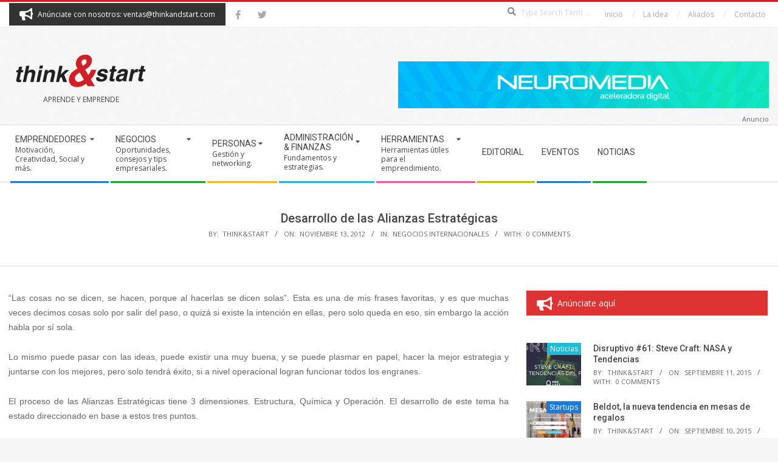

--- FILE ---
content_type: text/html; charset=UTF-8
request_url: https://thinkandstart.com/2012/desarrollo-de-las-alianzas-estrategicas/
body_size: 18880
content:
<!DOCTYPE html>
<html lang="es" class="no-js">

<head>
<meta charset="UTF-8" />
<title>Desarrollo de las Alianzas Estratégicas &#8211; Think&amp;Start</title>
<meta name='robots' content='max-image-preview:large' />
<meta name="viewport" content="width=device-width, initial-scale=1" />
<meta name="generator" content="Magazine Hoot 1.12.1" />
<link rel='dns-prefetch' href='//fonts.googleapis.com' />
<link rel="alternate" type="application/rss+xml" title="Think&amp;Start &raquo; Feed" href="https://thinkandstart.com/feed/" />
<link rel="alternate" type="application/rss+xml" title="Think&amp;Start &raquo; Feed de los comentarios" href="https://thinkandstart.com/comments/feed/" />
<link rel="alternate" type="application/rss+xml" title="Think&amp;Start &raquo; Comentario Desarrollo de las Alianzas Estratégicas del feed" href="https://thinkandstart.com/2012/desarrollo-de-las-alianzas-estrategicas/feed/" />
<link rel="pingback" href="https://thinkandstart.com/xmlrpc.php" />
<link rel="profile" href="http://gmpg.org/xfn/11" />
<link rel="alternate" title="oEmbed (JSON)" type="application/json+oembed" href="https://thinkandstart.com/wp-json/oembed/1.0/embed?url=https%3A%2F%2Fthinkandstart.com%2F2012%2Fdesarrollo-de-las-alianzas-estrategicas%2F" />
<link rel="alternate" title="oEmbed (XML)" type="text/xml+oembed" href="https://thinkandstart.com/wp-json/oembed/1.0/embed?url=https%3A%2F%2Fthinkandstart.com%2F2012%2Fdesarrollo-de-las-alianzas-estrategicas%2F&#038;format=xml" />
<link rel="preload" href="https://thinkandstart.com/wp-content/themes/magazine-hoot/hybrid/extend/css/webfonts/fa-solid-900.woff2" as="font" crossorigin="anonymous">
<link rel="preload" href="https://thinkandstart.com/wp-content/themes/magazine-hoot/hybrid/extend/css/webfonts/fa-regular-400.woff2" as="font" crossorigin="anonymous">
<link rel="preload" href="https://thinkandstart.com/wp-content/themes/magazine-hoot/hybrid/extend/css/webfonts/fa-brands-400.woff2" as="font" crossorigin="anonymous">
		<!-- This site uses the Google Analytics by MonsterInsights plugin v9.11.1 - Using Analytics tracking - https://www.monsterinsights.com/ -->
		<!-- Nota: MonsterInsights no está actualmente configurado en este sitio. El dueño del sitio necesita identificarse usando su cuenta de Google Analytics en el panel de ajustes de MonsterInsights. -->
					<!-- No tracking code set -->
				<!-- / Google Analytics by MonsterInsights -->
		<style id='wp-img-auto-sizes-contain-inline-css'>
img:is([sizes=auto i],[sizes^="auto," i]){contain-intrinsic-size:3000px 1500px}
/*# sourceURL=wp-img-auto-sizes-contain-inline-css */
</style>
<style id='wp-emoji-styles-inline-css'>

	img.wp-smiley, img.emoji {
		display: inline !important;
		border: none !important;
		box-shadow: none !important;
		height: 1em !important;
		width: 1em !important;
		margin: 0 0.07em !important;
		vertical-align: -0.1em !important;
		background: none !important;
		padding: 0 !important;
	}
/*# sourceURL=wp-emoji-styles-inline-css */
</style>
<style id='wp-block-library-inline-css'>
:root{--wp-block-synced-color:#7a00df;--wp-block-synced-color--rgb:122,0,223;--wp-bound-block-color:var(--wp-block-synced-color);--wp-editor-canvas-background:#ddd;--wp-admin-theme-color:#007cba;--wp-admin-theme-color--rgb:0,124,186;--wp-admin-theme-color-darker-10:#006ba1;--wp-admin-theme-color-darker-10--rgb:0,107,160.5;--wp-admin-theme-color-darker-20:#005a87;--wp-admin-theme-color-darker-20--rgb:0,90,135;--wp-admin-border-width-focus:2px}@media (min-resolution:192dpi){:root{--wp-admin-border-width-focus:1.5px}}.wp-element-button{cursor:pointer}:root .has-very-light-gray-background-color{background-color:#eee}:root .has-very-dark-gray-background-color{background-color:#313131}:root .has-very-light-gray-color{color:#eee}:root .has-very-dark-gray-color{color:#313131}:root .has-vivid-green-cyan-to-vivid-cyan-blue-gradient-background{background:linear-gradient(135deg,#00d084,#0693e3)}:root .has-purple-crush-gradient-background{background:linear-gradient(135deg,#34e2e4,#4721fb 50%,#ab1dfe)}:root .has-hazy-dawn-gradient-background{background:linear-gradient(135deg,#faaca8,#dad0ec)}:root .has-subdued-olive-gradient-background{background:linear-gradient(135deg,#fafae1,#67a671)}:root .has-atomic-cream-gradient-background{background:linear-gradient(135deg,#fdd79a,#004a59)}:root .has-nightshade-gradient-background{background:linear-gradient(135deg,#330968,#31cdcf)}:root .has-midnight-gradient-background{background:linear-gradient(135deg,#020381,#2874fc)}:root{--wp--preset--font-size--normal:16px;--wp--preset--font-size--huge:42px}.has-regular-font-size{font-size:1em}.has-larger-font-size{font-size:2.625em}.has-normal-font-size{font-size:var(--wp--preset--font-size--normal)}.has-huge-font-size{font-size:var(--wp--preset--font-size--huge)}.has-text-align-center{text-align:center}.has-text-align-left{text-align:left}.has-text-align-right{text-align:right}.has-fit-text{white-space:nowrap!important}#end-resizable-editor-section{display:none}.aligncenter{clear:both}.items-justified-left{justify-content:flex-start}.items-justified-center{justify-content:center}.items-justified-right{justify-content:flex-end}.items-justified-space-between{justify-content:space-between}.screen-reader-text{border:0;clip-path:inset(50%);height:1px;margin:-1px;overflow:hidden;padding:0;position:absolute;width:1px;word-wrap:normal!important}.screen-reader-text:focus{background-color:#ddd;clip-path:none;color:#444;display:block;font-size:1em;height:auto;left:5px;line-height:normal;padding:15px 23px 14px;text-decoration:none;top:5px;width:auto;z-index:100000}html :where(.has-border-color){border-style:solid}html :where([style*=border-top-color]){border-top-style:solid}html :where([style*=border-right-color]){border-right-style:solid}html :where([style*=border-bottom-color]){border-bottom-style:solid}html :where([style*=border-left-color]){border-left-style:solid}html :where([style*=border-width]){border-style:solid}html :where([style*=border-top-width]){border-top-style:solid}html :where([style*=border-right-width]){border-right-style:solid}html :where([style*=border-bottom-width]){border-bottom-style:solid}html :where([style*=border-left-width]){border-left-style:solid}html :where(img[class*=wp-image-]){height:auto;max-width:100%}:where(figure){margin:0 0 1em}html :where(.is-position-sticky){--wp-admin--admin-bar--position-offset:var(--wp-admin--admin-bar--height,0px)}@media screen and (max-width:600px){html :where(.is-position-sticky){--wp-admin--admin-bar--position-offset:0px}}

/*# sourceURL=wp-block-library-inline-css */
</style><style id='global-styles-inline-css'>
:root{--wp--preset--aspect-ratio--square: 1;--wp--preset--aspect-ratio--4-3: 4/3;--wp--preset--aspect-ratio--3-4: 3/4;--wp--preset--aspect-ratio--3-2: 3/2;--wp--preset--aspect-ratio--2-3: 2/3;--wp--preset--aspect-ratio--16-9: 16/9;--wp--preset--aspect-ratio--9-16: 9/16;--wp--preset--color--black: #000000;--wp--preset--color--cyan-bluish-gray: #abb8c3;--wp--preset--color--white: #ffffff;--wp--preset--color--pale-pink: #f78da7;--wp--preset--color--vivid-red: #cf2e2e;--wp--preset--color--luminous-vivid-orange: #ff6900;--wp--preset--color--luminous-vivid-amber: #fcb900;--wp--preset--color--light-green-cyan: #7bdcb5;--wp--preset--color--vivid-green-cyan: #00d084;--wp--preset--color--pale-cyan-blue: #8ed1fc;--wp--preset--color--vivid-cyan-blue: #0693e3;--wp--preset--color--vivid-purple: #9b51e0;--wp--preset--color--accent: #cf2027;--wp--preset--color--accent-font: #ffffff;--wp--preset--gradient--vivid-cyan-blue-to-vivid-purple: linear-gradient(135deg,rgb(6,147,227) 0%,rgb(155,81,224) 100%);--wp--preset--gradient--light-green-cyan-to-vivid-green-cyan: linear-gradient(135deg,rgb(122,220,180) 0%,rgb(0,208,130) 100%);--wp--preset--gradient--luminous-vivid-amber-to-luminous-vivid-orange: linear-gradient(135deg,rgb(252,185,0) 0%,rgb(255,105,0) 100%);--wp--preset--gradient--luminous-vivid-orange-to-vivid-red: linear-gradient(135deg,rgb(255,105,0) 0%,rgb(207,46,46) 100%);--wp--preset--gradient--very-light-gray-to-cyan-bluish-gray: linear-gradient(135deg,rgb(238,238,238) 0%,rgb(169,184,195) 100%);--wp--preset--gradient--cool-to-warm-spectrum: linear-gradient(135deg,rgb(74,234,220) 0%,rgb(151,120,209) 20%,rgb(207,42,186) 40%,rgb(238,44,130) 60%,rgb(251,105,98) 80%,rgb(254,248,76) 100%);--wp--preset--gradient--blush-light-purple: linear-gradient(135deg,rgb(255,206,236) 0%,rgb(152,150,240) 100%);--wp--preset--gradient--blush-bordeaux: linear-gradient(135deg,rgb(254,205,165) 0%,rgb(254,45,45) 50%,rgb(107,0,62) 100%);--wp--preset--gradient--luminous-dusk: linear-gradient(135deg,rgb(255,203,112) 0%,rgb(199,81,192) 50%,rgb(65,88,208) 100%);--wp--preset--gradient--pale-ocean: linear-gradient(135deg,rgb(255,245,203) 0%,rgb(182,227,212) 50%,rgb(51,167,181) 100%);--wp--preset--gradient--electric-grass: linear-gradient(135deg,rgb(202,248,128) 0%,rgb(113,206,126) 100%);--wp--preset--gradient--midnight: linear-gradient(135deg,rgb(2,3,129) 0%,rgb(40,116,252) 100%);--wp--preset--font-size--small: 13px;--wp--preset--font-size--medium: 20px;--wp--preset--font-size--large: 36px;--wp--preset--font-size--x-large: 42px;--wp--preset--spacing--20: 0.44rem;--wp--preset--spacing--30: 0.67rem;--wp--preset--spacing--40: 1rem;--wp--preset--spacing--50: 1.5rem;--wp--preset--spacing--60: 2.25rem;--wp--preset--spacing--70: 3.38rem;--wp--preset--spacing--80: 5.06rem;--wp--preset--shadow--natural: 6px 6px 9px rgba(0, 0, 0, 0.2);--wp--preset--shadow--deep: 12px 12px 50px rgba(0, 0, 0, 0.4);--wp--preset--shadow--sharp: 6px 6px 0px rgba(0, 0, 0, 0.2);--wp--preset--shadow--outlined: 6px 6px 0px -3px rgb(255, 255, 255), 6px 6px rgb(0, 0, 0);--wp--preset--shadow--crisp: 6px 6px 0px rgb(0, 0, 0);}:where(.is-layout-flex){gap: 0.5em;}:where(.is-layout-grid){gap: 0.5em;}body .is-layout-flex{display: flex;}.is-layout-flex{flex-wrap: wrap;align-items: center;}.is-layout-flex > :is(*, div){margin: 0;}body .is-layout-grid{display: grid;}.is-layout-grid > :is(*, div){margin: 0;}:where(.wp-block-columns.is-layout-flex){gap: 2em;}:where(.wp-block-columns.is-layout-grid){gap: 2em;}:where(.wp-block-post-template.is-layout-flex){gap: 1.25em;}:where(.wp-block-post-template.is-layout-grid){gap: 1.25em;}.has-black-color{color: var(--wp--preset--color--black) !important;}.has-cyan-bluish-gray-color{color: var(--wp--preset--color--cyan-bluish-gray) !important;}.has-white-color{color: var(--wp--preset--color--white) !important;}.has-pale-pink-color{color: var(--wp--preset--color--pale-pink) !important;}.has-vivid-red-color{color: var(--wp--preset--color--vivid-red) !important;}.has-luminous-vivid-orange-color{color: var(--wp--preset--color--luminous-vivid-orange) !important;}.has-luminous-vivid-amber-color{color: var(--wp--preset--color--luminous-vivid-amber) !important;}.has-light-green-cyan-color{color: var(--wp--preset--color--light-green-cyan) !important;}.has-vivid-green-cyan-color{color: var(--wp--preset--color--vivid-green-cyan) !important;}.has-pale-cyan-blue-color{color: var(--wp--preset--color--pale-cyan-blue) !important;}.has-vivid-cyan-blue-color{color: var(--wp--preset--color--vivid-cyan-blue) !important;}.has-vivid-purple-color{color: var(--wp--preset--color--vivid-purple) !important;}.has-black-background-color{background-color: var(--wp--preset--color--black) !important;}.has-cyan-bluish-gray-background-color{background-color: var(--wp--preset--color--cyan-bluish-gray) !important;}.has-white-background-color{background-color: var(--wp--preset--color--white) !important;}.has-pale-pink-background-color{background-color: var(--wp--preset--color--pale-pink) !important;}.has-vivid-red-background-color{background-color: var(--wp--preset--color--vivid-red) !important;}.has-luminous-vivid-orange-background-color{background-color: var(--wp--preset--color--luminous-vivid-orange) !important;}.has-luminous-vivid-amber-background-color{background-color: var(--wp--preset--color--luminous-vivid-amber) !important;}.has-light-green-cyan-background-color{background-color: var(--wp--preset--color--light-green-cyan) !important;}.has-vivid-green-cyan-background-color{background-color: var(--wp--preset--color--vivid-green-cyan) !important;}.has-pale-cyan-blue-background-color{background-color: var(--wp--preset--color--pale-cyan-blue) !important;}.has-vivid-cyan-blue-background-color{background-color: var(--wp--preset--color--vivid-cyan-blue) !important;}.has-vivid-purple-background-color{background-color: var(--wp--preset--color--vivid-purple) !important;}.has-black-border-color{border-color: var(--wp--preset--color--black) !important;}.has-cyan-bluish-gray-border-color{border-color: var(--wp--preset--color--cyan-bluish-gray) !important;}.has-white-border-color{border-color: var(--wp--preset--color--white) !important;}.has-pale-pink-border-color{border-color: var(--wp--preset--color--pale-pink) !important;}.has-vivid-red-border-color{border-color: var(--wp--preset--color--vivid-red) !important;}.has-luminous-vivid-orange-border-color{border-color: var(--wp--preset--color--luminous-vivid-orange) !important;}.has-luminous-vivid-amber-border-color{border-color: var(--wp--preset--color--luminous-vivid-amber) !important;}.has-light-green-cyan-border-color{border-color: var(--wp--preset--color--light-green-cyan) !important;}.has-vivid-green-cyan-border-color{border-color: var(--wp--preset--color--vivid-green-cyan) !important;}.has-pale-cyan-blue-border-color{border-color: var(--wp--preset--color--pale-cyan-blue) !important;}.has-vivid-cyan-blue-border-color{border-color: var(--wp--preset--color--vivid-cyan-blue) !important;}.has-vivid-purple-border-color{border-color: var(--wp--preset--color--vivid-purple) !important;}.has-vivid-cyan-blue-to-vivid-purple-gradient-background{background: var(--wp--preset--gradient--vivid-cyan-blue-to-vivid-purple) !important;}.has-light-green-cyan-to-vivid-green-cyan-gradient-background{background: var(--wp--preset--gradient--light-green-cyan-to-vivid-green-cyan) !important;}.has-luminous-vivid-amber-to-luminous-vivid-orange-gradient-background{background: var(--wp--preset--gradient--luminous-vivid-amber-to-luminous-vivid-orange) !important;}.has-luminous-vivid-orange-to-vivid-red-gradient-background{background: var(--wp--preset--gradient--luminous-vivid-orange-to-vivid-red) !important;}.has-very-light-gray-to-cyan-bluish-gray-gradient-background{background: var(--wp--preset--gradient--very-light-gray-to-cyan-bluish-gray) !important;}.has-cool-to-warm-spectrum-gradient-background{background: var(--wp--preset--gradient--cool-to-warm-spectrum) !important;}.has-blush-light-purple-gradient-background{background: var(--wp--preset--gradient--blush-light-purple) !important;}.has-blush-bordeaux-gradient-background{background: var(--wp--preset--gradient--blush-bordeaux) !important;}.has-luminous-dusk-gradient-background{background: var(--wp--preset--gradient--luminous-dusk) !important;}.has-pale-ocean-gradient-background{background: var(--wp--preset--gradient--pale-ocean) !important;}.has-electric-grass-gradient-background{background: var(--wp--preset--gradient--electric-grass) !important;}.has-midnight-gradient-background{background: var(--wp--preset--gradient--midnight) !important;}.has-small-font-size{font-size: var(--wp--preset--font-size--small) !important;}.has-medium-font-size{font-size: var(--wp--preset--font-size--medium) !important;}.has-large-font-size{font-size: var(--wp--preset--font-size--large) !important;}.has-x-large-font-size{font-size: var(--wp--preset--font-size--x-large) !important;}
/*# sourceURL=global-styles-inline-css */
</style>

<style id='classic-theme-styles-inline-css'>
/*! This file is auto-generated */
.wp-block-button__link{color:#fff;background-color:#32373c;border-radius:9999px;box-shadow:none;text-decoration:none;padding:calc(.667em + 2px) calc(1.333em + 2px);font-size:1.125em}.wp-block-file__button{background:#32373c;color:#fff;text-decoration:none}
/*# sourceURL=/wp-includes/css/classic-themes.min.css */
</style>
<link rel='stylesheet' id='contact-form-7-css' href='https://thinkandstart.com/wp-content/plugins/contact-form-7/includes/css/styles.css?ver=6.1.4' media='all' />
<link rel='stylesheet' id='maghoot-google-fonts-css' href='https://fonts.googleapis.com/css2?family=Roboto:ital,wght@0,400;0,500;0,700&#038;family=Open%20Sans:ital,wght@0,300;0,400;0,500;0,600;0,700;0,800;1,400;1,700&#038;display=swap' media='all' />
<link rel='stylesheet' id='hybrid-gallery-css' href='https://thinkandstart.com/wp-content/themes/magazine-hoot/hybrid/css/gallery.min.css?ver=4.0.0' media='all' />
<link rel='stylesheet' id='font-awesome-css' href='https://thinkandstart.com/wp-content/themes/magazine-hoot/hybrid/extend/css/font-awesome.css?ver=5.15.4' media='all' />
<link rel='stylesheet' id='hybridextend-style-css' href='https://thinkandstart.com/wp-content/themes/magazine-hoot/style.css?ver=1.12.1' media='all' />
<link rel='stylesheet' id='maghoot-wpblocks-css' href='https://thinkandstart.com/wp-content/themes/magazine-hoot/include/blocks/wpblocks.css?ver=1.12.1' media='all' />
<style id='maghoot-wpblocks-inline-css'>
.hgrid {
	max-width: 1380px;
} 
a,.widget .view-all a:hover {
	color: #cf2027;
} 
a:hover {
	color: #9b181d;
} 
.accent-typo,.cat-label {
	background: #cf2027;
	color: #ffffff;
} 
.cat-typo-19 {
	background: #2279d2;
	color: #ffffff;
	border-color: #2279d2;
} 
.cat-typo-8105 {
	background: #1aa331;
	color: #ffffff;
	border-color: #1aa331;
} 
.cat-typo-8 {
	background: #f7b528;
	color: #ffffff;
	border-color: #f7b528;
} 
.cat-typo-1364 {
	background: #21bad5;
	color: #ffffff;
	border-color: #21bad5;
} 
.cat-typo-12 {
	background: #ee559d;
	color: #ffffff;
	border-color: #ee559d;
} 
.cat-typo-8103 {
	background: #bcba08;
	color: #ffffff;
	border-color: #bcba08;
} 
.cat-typo-11 {
	background: #2279d2;
	color: #ffffff;
	border-color: #2279d2;
} 
.cat-typo-5 {
	background: #1aa331;
	color: #ffffff;
	border-color: #1aa331;
} 
.cat-typo-14 {
	background: #f7b528;
	color: #ffffff;
	border-color: #f7b528;
} 
.cat-typo-116 {
	background: #21bad5;
	color: #ffffff;
	border-color: #21bad5;
} 
.cat-typo-204 {
	background: #ee559d;
	color: #ffffff;
	border-color: #ee559d;
} 
.cat-typo-17 {
	background: #bcba08;
	color: #ffffff;
	border-color: #bcba08;
} 
.cat-typo-8106 {
	background: #2279d2;
	color: #ffffff;
	border-color: #2279d2;
} 
.cat-typo-203 {
	background: #1aa331;
	color: #ffffff;
	border-color: #1aa331;
} 
.cat-typo-10 {
	background: #f7b528;
	color: #ffffff;
	border-color: #f7b528;
} 
.cat-typo-15 {
	background: #21bad5;
	color: #ffffff;
	border-color: #21bad5;
} 
.cat-typo-7 {
	background: #ee559d;
	color: #ffffff;
	border-color: #ee559d;
} 
.cat-typo-4755 {
	background: #bcba08;
	color: #ffffff;
	border-color: #bcba08;
} 
.cat-typo-265 {
	background: #2279d2;
	color: #ffffff;
	border-color: #2279d2;
} 
.cat-typo-701 {
	background: #1aa331;
	color: #ffffff;
	border-color: #1aa331;
} 
.cat-typo-18 {
	background: #f7b528;
	color: #ffffff;
	border-color: #f7b528;
} 
.cat-typo-2145 {
	background: #21bad5;
	color: #ffffff;
	border-color: #21bad5;
} 
.cat-typo-8104 {
	background: #ee559d;
	color: #ffffff;
	border-color: #ee559d;
} 
.cat-typo-20 {
	background: #bcba08;
	color: #ffffff;
	border-color: #bcba08;
} 
.cat-typo-6 {
	background: #2279d2;
	color: #ffffff;
	border-color: #2279d2;
} 
.cat-typo-7934 {
	background: #1aa331;
	color: #ffffff;
	border-color: #1aa331;
} 
.invert-typo {
	color: #ffffff;
} 
.enforce-typo {
	background: #ffffff;
} 
body.wordpress input[type="submit"], body.wordpress #submit, body.wordpress .button,.wc-block-components-button, .woocommerce #respond input#submit.alt, .woocommerce a.button.alt, .woocommerce button.button.alt, .woocommerce input.button.alt {
	background: #cf2027;
	color: #ffffff;
} 
body.wordpress input[type="submit"]:hover, body.wordpress #submit:hover, body.wordpress .button:hover, body.wordpress input[type="submit"]:focus, body.wordpress #submit:focus, body.wordpress .button:focus,.wc-block-components-button:hover, .woocommerce #respond input#submit.alt:hover, .woocommerce a.button.alt:hover, .woocommerce button.button.alt:hover, .woocommerce input.button.alt {
	background: #9b181d;
	color: #ffffff;
} 
h1, h2, h3, h4, h5, h6, .title, .titlefont {
	text-transform: none;
} 
body {
	background-color: #f7f7f7;
	background-image: url("https://thinkandstart.com/wp-content/themes/magazine-hoot/hybrid/extend/images/patterns/4.png");
	background-repeat: repeat;
	border-color: #cf2027;
} 
#topbar, #main.main, #header-supplementary,.sub-footer {
	background: #ffffff;
} 
#site-title {
	font-family: "Open Sans", sans-serif;
	text-transform: uppercase;
} 
.site-logo-with-icon #site-title i {
	font-size: 50px;
} 
.site-logo-mixed-image img {
	max-width: 200px;
} 
.site-title-line b, .site-title-line em, .site-title-line strong {
	color: #cf2027;
} 
.menu-items > li.current-menu-item:not(.nohighlight) > a, .menu-items > li.current-menu-ancestor > a, .menu-items > li:hover > a,.sf-menu ul li:hover > a, .sf-menu ul li.current-menu-ancestor > a, .sf-menu ul li.current-menu-item:not(.nohighlight) > a {
	color: #cf2027;
} 
.menu-highlight > li:nth-of-type(1) {
	color: #2279d2;
	border-color: #2279d2;
} 
.menu-highlight > li:nth-of-type(2) {
	color: #1aa331;
	border-color: #1aa331;
} 
.menu-highlight > li:nth-of-type(3) {
	color: #f7b528;
	border-color: #f7b528;
} 
.menu-highlight > li:nth-of-type(4) {
	color: #21bad5;
	border-color: #21bad5;
} 
.menu-highlight > li:nth-of-type(5) {
	color: #ee559d;
	border-color: #ee559d;
} 
.menu-highlight > li:nth-of-type(6) {
	color: #bcba08;
	border-color: #bcba08;
} 
.menu-highlight > li:nth-of-type(7) {
	color: #2279d2;
	border-color: #2279d2;
} 
.menu-highlight > li:nth-of-type(8) {
	color: #1aa331;
	border-color: #1aa331;
} 
.entry-footer .entry-byline {
	color: #cf2027;
} 
.more-link {
	border-color: #cf2027;
	color: #cf2027;
} 
.more-link a {
	background: #cf2027;
	color: #ffffff;
} 
.more-link a:hover {
	background: #9b181d;
	color: #ffffff;
} 
.lSSlideOuter .lSPager.lSpg > li:hover a, .lSSlideOuter .lSPager.lSpg > li.active a {
	background-color: #cf2027;
} 
.frontpage-area.module-bg-accent {
	background-color: #cf2027;
} 
.widget-title > span.accent-typo {
	border-color: #cf2027;
} 
.content-block-style3 .content-block-icon {
	background: #ffffff;
} 
.content-block-icon i {
	color: #cf2027;
} 
.icon-style-circle, .icon-style-square {
	border-color: #cf2027;
} 
.content-block-column .more-link a {
	color: #cf2027;
} 
.content-block-column .more-link a:hover {
	color: #ffffff;
} 
#infinite-handle span,.lrm-form a.button, .lrm-form button, .lrm-form button[type=submit], .lrm-form #buddypress input[type=submit], .lrm-form input[type=submit] {
	background: #cf2027;
	color: #ffffff;
} 
.woocommerce nav.woocommerce-pagination ul li a:focus, .woocommerce nav.woocommerce-pagination ul li a:hover {
	color: #9b181d;
} 
:root .has-accent-color,.is-style-outline>.wp-block-button__link:not(.has-text-color), .wp-block-button__link.is-style-outline:not(.has-text-color) {
	color: #cf2027;
} 
:root .has-accent-background-color,.wp-block-button__link,.wp-block-button__link:hover,.wp-block-search__button,.wp-block-search__button:hover, .wp-block-file__button,.wp-block-file__button:hover {
	background: #cf2027;
} 
:root .has-accent-font-color,.wp-block-button__link,.wp-block-button__link:hover,.wp-block-search__button,.wp-block-search__button:hover, .wp-block-file__button,.wp-block-file__button:hover {
	color: #ffffff;
} 
:root .has-accent-font-background-color {
	background: #ffffff;
}
/*# sourceURL=maghoot-wpblocks-inline-css */
</style>
<script src="https://thinkandstart.com/wp-includes/js/jquery/jquery.min.js?ver=3.7.1" id="jquery-core-js"></script>
<script src="https://thinkandstart.com/wp-includes/js/jquery/jquery-migrate.min.js?ver=3.4.1" id="jquery-migrate-js"></script>
<script src="https://thinkandstart.com/wp-content/themes/magazine-hoot/js/modernizr.custom.js?ver=2.8.3" id="maghoot-modernizr-js"></script>
<link rel="https://api.w.org/" href="https://thinkandstart.com/wp-json/" /><link rel="alternate" title="JSON" type="application/json" href="https://thinkandstart.com/wp-json/wp/v2/posts/8625" /><link rel="EditURI" type="application/rsd+xml" title="RSD" href="https://thinkandstart.com/xmlrpc.php?rsd" />
<meta name="generator" content="WordPress 6.9" />
<link rel="canonical" href="https://thinkandstart.com/2012/desarrollo-de-las-alianzas-estrategicas/" />
<link rel='shortlink' href='https://thinkandstart.com/?p=8625' />
<link rel="icon" href="https://thinkandstart.com/assets/cropped-favicon-think-n-start-32x32.png" sizes="32x32" />
<link rel="icon" href="https://thinkandstart.com/assets/cropped-favicon-think-n-start-192x192.png" sizes="192x192" />
<link rel="apple-touch-icon" href="https://thinkandstart.com/assets/cropped-favicon-think-n-start-180x180.png" />
<meta name="msapplication-TileImage" content="https://thinkandstart.com/assets/cropped-favicon-think-n-start-270x270.png" />
		<style id="wp-custom-css">
			.below-header { 
	position: absolute ;
	float: right ;
	display: block ;
	right: 0;
	width: 50%;
	margin-top: -225px;
	border: none;
	background:none;
}

.sf-menu ul {
	background:#fff;
}

.menu-items .menu-title {
	text-transform:uppercase;
}

#sidebar-below-header .widget-title {
	margin:0;
}

#hoot-social-icons-widget-3 { 
text-align:center; }

.post-footer { 
	background: #333333;
	color: #ccc;
	padding-top: 20px;
	font-size: 15px;
}

.sf-menu ul { width:350px; }





		</style>
		</head>

<body class="wordpress ltr es es-es parent-theme y2026 m01 d25 h15 sunday logged-out wp-custom-logo singular singular-post singular-post-8625 post-template-default magazine-hoot" dir="ltr" itemscope="itemscope" itemtype="https://schema.org/Blog">

	
	<a href="#main" class="screen-reader-text">Skip to content</a>

		<div id="topbar" class=" topbar  inline-nav social-icons-invert hgrid-stretch">
		<div class="hgrid">
			<div class="hgrid-span-12">

				<div class="topbar-inner table">
											<div id="topbar-left" class="table-cell-mid">
							<section id="hoot-announce-widget-3" class="widget widget_hoot-announce-widget">
<div class="announce-widget announce-userstyle announce-withbg"  style="background:#333333;color:#ffffff;" >
		<div class="announce-box table">
					<div class="announce-box-icon table-cell-mid"><i class="fa-bullhorn fas"></i></div>
							<div class="announce-box-content table-cell-mid">
				Anúnciate con nosotros: ventas@thinkandstart.com			</div>
			</div>
</div></section><section id="hoot-social-icons-widget-2" class="widget widget_hoot-social-icons-widget">
<div class="social-icons-widget social-icons-small"><a href="https://www.facebook.com/Thinkandstart/" class=" social-icons-icon  fa-facebook-block" target="_blank">
					<i class="fa-facebook-f fab"></i>
				</a><a href="https://www.twitter.com/Thinkandstart/" class=" social-icons-icon  fa-twitter-block" target="_blank">
					<i class="fa-twitter fab"></i>
				</a></div></section>						</div>
					
											<div id="topbar-right" class="table-cell-mid">
							<div class="topbar-right-inner">
								<section id="search-4" class="widget widget_search"><h3 class="widget-title"><span class="accent-typo">Busca Aquí</span></h3><div class="searchbody"><form method="get" class="searchform" action="https://thinkandstart.com/" ><label class="screen-reader-text">Search</label><i class="fas fa-search"></i><input type="text" class="searchtext" name="s" placeholder="Type Search Term &hellip;" value="" /><input type="submit" class="submit" name="submit" value="Search" /><span class="js-search-placeholder"></span></form></div><!-- /searchbody --></section><section id="nav_menu-4" class="widget widget_nav_menu"><div class="menu-inicio-container"><ul id="menu-inicio" class="menu"><li id="menu-item-388" class="menu-item menu-item-type-custom menu-item-object-custom menu-item-home menu-item-388"><a href="http://thinkandstart.com/"><span class="menu-title">Inicio</span></a></li>
<li id="menu-item-389" class="menu-item menu-item-type-post_type menu-item-object-page menu-item-389"><a href="https://thinkandstart.com/la_idea/"><span class="menu-title">La idea</span></a></li>
<li id="menu-item-6293" class="menu-item menu-item-type-post_type menu-item-object-page menu-item-6293"><a href="https://thinkandstart.com/aliados/"><span class="menu-title">Aliados</span></a></li>
<li id="menu-item-391" class="menu-item menu-item-type-post_type menu-item-object-page menu-item-391"><a href="https://thinkandstart.com/contacto/"><span class="menu-title">Contacto</span></a></li>
</ul></div></section>							</div>
						</div>
									</div>

			</div>
		</div>
	</div>
	
	<div id="page-wrapper" class=" site-stretch page-wrapper sitewrap-wide-right sidebarsN sidebars1 maghoot-cf7-style maghoot-mapp-style maghoot-jetpack-style">

		
		<header id="header" class="site-header header-layout-primary-menu header-layout-secondary-bottom tablemenu" role="banner" itemscope="itemscope" itemtype="https://schema.org/WPHeader">

			
			<div id="header-primary" class=" header-part header-primary-menu">
				<div class="hgrid">
					<div class="table hgrid-span-12">
							<div id="branding" class="site-branding branding table-cell-mid">
		<div id="site-logo" class="site-logo-image">
			<div id="site-logo-image" ><div id="site-title" class="site-title" itemprop="headline"><a href="https://thinkandstart.com/" class="custom-logo-link" rel="home"><img width="236" height="73" src="https://thinkandstart.com/assets/cropped-Logo11.png" class="custom-logo" alt="Think&amp;Start" decoding="async" /></a><div style="clip: rect(1px, 1px, 1px, 1px); clip-path: inset(50%); height: 1px; width: 1px; margin: -1px; overflow: hidden; position: absolute !important;">Think&amp;Start</div></div></div><h2 class="site-description" id="site-description" itemprop="description">Aprende y Emprende</h2>		</div>
	</div><!-- #branding -->
	<div id="header-aside" class=" header-aside table-cell-mid  header-aside-menu"></div>					</div>
				</div>
			</div>

					<div id="header-supplementary" class=" header-part header-supplementary-bottom header-supplementary-left  menu-side">
			<div class="hgrid">
				<div class="hgrid-span-12">
					<div class="navarea-table  table"><div class="menu-nav-box  table-cell-mid">	<div class="screen-reader-text">Secondary Navigation Menu</div>
	<nav id="menu-secondary" class="menu menu-secondary nav-menu mobilemenu-fixed mobilesubmenu-click" role="navigation" itemscope="itemscope" itemtype="https://schema.org/SiteNavigationElement">
		<a class="menu-toggle" href="#"><span class="menu-toggle-text">Menu</span><i class="fas fa-bars"></i></a>

		<ul id="menu-secondary-items" class="menu-items sf-menu menu menu-highlight"><li id="menu-item-20588" class="menu-item menu-item-type-taxonomy menu-item-object-category menu-item-has-children menu-item-20588"><a href="https://thinkandstart.com/category/emprendedores/"><span class="menu-title">Emprendedores</span><span class="menu-description">Motivación, Creatividad, Social y más.</span></a>
<ul class="sub-menu">
	<li id="menu-item-12668" class="menu-item menu-item-type-taxonomy menu-item-object-category menu-item-12668"><a href="https://thinkandstart.com/category/emprendedores/motivacion/"><span class="menu-title">Motivación</span><span class="menu-description">La motivación es un factor importante al emprender un negocio, tanto para el emprendedor como para la gente que colabora con el en su proyecto, en esta sección presentaremos diferentes materiales para ayudar a impulsar esa parte.</span></a></li>
	<li id="menu-item-12657" class="menu-item menu-item-type-taxonomy menu-item-object-category menu-item-12657"><a href="https://thinkandstart.com/category/emprendedores/creatividad/"><span class="menu-title">Creatividad</span><span class="menu-description">No siempre es fácil generar esas ideas de negocios necesarias para poder emprender una empresa, por ello, aquí te ofreceremos materiales que te ayudarán a impulsar la creación de buenas ideas.</span></a></li>
	<li id="menu-item-12659" class="menu-item menu-item-type-taxonomy menu-item-object-category menu-item-12659"><a href="https://thinkandstart.com/category/emprendedores/emprendedores_es/"><span class="menu-title">EmprendedorES</span><span class="menu-description">Es una sección dedicada a todos aquellos que están en busca de forjar ese “yo emprendedor” en el competido mundo del emprendimiento. Podrás encontrar información de las características cualitativas que conforman al emprendedor de nuestro tiempo, mantenerte actualizado en corrientes y tendencias, conectarte con el espíritu emprendedor y empaparte de la pasión inspiradora de Think&#038;Start.</span></a></li>
	<li id="menu-item-12660" class="menu-item menu-item-type-taxonomy menu-item-object-category menu-item-12660"><a href="https://thinkandstart.com/category/emprendedores/emprendimientos_sociales/"><span class="menu-title">Emprendimientos Sociales</span><span class="menu-description">Sección dedicada a todos aquellos con una visión más allá de la filantropía que se buscan un impacto social relevante. Encontraras información de proyectos de emprendimiento social, vinculaciones nacionales e internacionales, conexión de sectores activos en la temática y una orientación en la estructura de esta categoría.</span></a></li>
	<li id="menu-item-15909" class="menu-item menu-item-type-taxonomy menu-item-object-category menu-item-15909"><a href="https://thinkandstart.com/category/emprendedores/mujeres_emprendedoras/"><span class="menu-title">Mujeres Emprendedoras</span></a></li>
</ul>
</li>
<li id="menu-item-12669" class="menu-item menu-item-type-taxonomy menu-item-object-category current-post-ancestor menu-item-has-children menu-item-12669"><a href="https://thinkandstart.com/category/negocios/"><span class="menu-title">Negocios</span><span class="menu-description">Oportunidades, consejos y tips empresariales.</span></a>
<ul class="sub-menu">
	<li id="menu-item-12662" class="menu-item menu-item-type-taxonomy menu-item-object-category menu-item-12662"><a href="https://thinkandstart.com/category/empresas/estrategia/"><span class="menu-title">Estrategia</span><span class="menu-description">Por que siempre necesitamos algunas ideas para poder enderezar el camino y lograr nuestros objetivos, en esta sección les daremos tips y herramientas para crear las estrategias adecuadas en nuestros proyectos.</span></a></li>
	<li id="menu-item-12523" class="menu-item menu-item-type-taxonomy menu-item-object-category menu-item-12523"><a href="https://thinkandstart.com/category/empresas/startups/"><span class="menu-title">Startups</span></a></li>
	<li id="menu-item-12661" class="menu-item menu-item-type-taxonomy menu-item-object-category menu-item-12661"><a href="https://thinkandstart.com/category/empresas/"><span class="menu-title">Empresas</span><span class="menu-description">Es una sección dedicada a la revisión de empresas exitosas a través del tiempo, así como de Startups que lograron adquirir una relevancia muy importante en un corto tiempo.</span></a></li>
	<li id="menu-item-12670" class="menu-item menu-item-type-taxonomy menu-item-object-category current-post-ancestor current-menu-parent current-post-parent menu-item-12670"><a href="https://thinkandstart.com/category/negocios/negocios-internacionales/"><span class="menu-title">Negocios Internacionales</span><span class="menu-description">Vivimos en un mundo globalizado, y aunque en nuestra vida cotidiana los cambios sean ya imperceptibles, es casi un deber para todo emprendedor conocer las oportunidades que existen para sus productos o servicios en otras fronteras. No dejes de leer esta sección, pues te mostrará las bondades de los mercados globales y te dará tips que podrás aplicar en tu proceso de internacionalización</span></a></li>
	<li id="menu-item-12665" class="menu-item menu-item-type-taxonomy menu-item-object-category menu-item-12665"><a href="https://thinkandstart.com/category/empresas/legal/"><span class="menu-title">Legal</span><span class="menu-description">Al crear tu startup debes tener en mente los requerimientos legales de tu país para constituirte legalmente y poder proteger tus ideas, por eso, aquí te presentamos información que te puede ser útil en esa parte del negocio.</span></a></li>
</ul>
</li>
<li id="menu-item-20591" class="menu-item menu-item-type-taxonomy menu-item-object-category menu-item-has-children menu-item-20591"><a href="https://thinkandstart.com/category/personas/"><span class="menu-title">Personas</span><span class="menu-description">Gestión y networking.</span></a>
<ul class="sub-menu">
	<li id="menu-item-12664" class="menu-item menu-item-type-taxonomy menu-item-object-category menu-item-12664"><a href="https://thinkandstart.com/category/personas/gestion_de_talento/"><span class="menu-title">Gestión de Talento</span><span class="menu-description">La Gestión de Talento nos permite a través de la estrategia adecuada, maximizar el potencial de las personas enfocado al desarrollo y liberación de competencias de alto valor que nos dirijan al logro de las metas planteadas</span></a></li>
	<li id="menu-item-12671" class="menu-item menu-item-type-taxonomy menu-item-object-category menu-item-12671"><a href="https://thinkandstart.com/category/personas/networking/"><span class="menu-title">Networking</span><span class="menu-description">Aquí hablaremos de temas, organizaciones y personas que te ayuden a incrementar tu red de contactos para difundir tu proyecto.</span></a></li>
</ul>
</li>
<li id="menu-item-20587" class="menu-item menu-item-type-taxonomy menu-item-object-category menu-item-has-children menu-item-20587"><a href="https://thinkandstart.com/category/administracion-finanzas/"><span class="menu-title">Administración &#038; Finanzas</span><span class="menu-description">Fundamentos y estrategias.</span></a>
<ul class="sub-menu">
	<li id="menu-item-12656" class="menu-item menu-item-type-taxonomy menu-item-object-category menu-item-12656"><a href="https://thinkandstart.com/category/administracion-finanzas/administracion/"><span class="menu-title">Administración</span><span class="menu-description">Para emprender un negocio se necesitan diferentes fundamentos administrativos que resultan muy útiles, aquí abordaremos esos fundamentos teóricos relacionados con la administración de negocios.</span></a></li>
	<li id="menu-item-12663" class="menu-item menu-item-type-taxonomy menu-item-object-category menu-item-12663"><a href="https://thinkandstart.com/category/administracion-finanzas/finanzas/"><span class="menu-title">Finanzas</span><span class="menu-description">Todo negocio debe ser rentable, así que aquí te presentaremos información relacionada con estrategias y tips para optimizar tu startup desde la perspectiva financiera.</span></a></li>
</ul>
</li>
<li id="menu-item-20590" class="menu-item menu-item-type-taxonomy menu-item-object-category menu-item-has-children menu-item-20590"><a href="https://thinkandstart.com/category/herramientas/"><span class="menu-title">Herramientas</span><span class="menu-description">Herramientas útiles para el emprendimiento.</span></a>
<ul class="sub-menu">
	<li id="menu-item-12667" class="menu-item menu-item-type-taxonomy menu-item-object-category menu-item-12667"><a href="https://thinkandstart.com/category/herramientas/marketing/"><span class="menu-title">Marketing</span><span class="menu-description">Siempre hay noticias interesantes acerca del mundo del marketing, este es el lugar para encontrarlas.</span></a></li>
	<li id="menu-item-20296" class="menu-item menu-item-type-taxonomy menu-item-object-category menu-item-20296"><a href="https://thinkandstart.com/category/herramientas/tecnologia/"><span class="menu-title">Tecnología</span></a></li>
	<li id="menu-item-12673" class="menu-item menu-item-type-taxonomy menu-item-object-category menu-item-12673"><a href="https://thinkandstart.com/category/herramientas/recursos/"><span class="menu-title">Recursos</span></a></li>
	<li id="menu-item-12666" class="menu-item menu-item-type-taxonomy menu-item-object-category menu-item-12666"><a href="https://thinkandstart.com/category/herramientas/libros_y_resenas/"><span class="menu-title">Libros y Reseñas</span><span class="menu-description">En esta sección escribiremos reseñas de libros relevantes relacionados con el ambiente del emprendimiento.</span></a></li>
</ul>
</li>
<li id="menu-item-20645" class="menu-item menu-item-type-taxonomy menu-item-object-category menu-item-20645"><a href="https://thinkandstart.com/category/editorial/"><span class="menu-title">Editorial</span></a></li>
<li id="menu-item-11953" class="menu-item menu-item-type-taxonomy menu-item-object-category menu-item-11953"><a href="https://thinkandstart.com/category/eventos/"><span class="menu-title">Eventos</span></a></li>
<li id="menu-item-12672" class="menu-item menu-item-type-taxonomy menu-item-object-category menu-item-12672"><a href="https://thinkandstart.com/category/noticias/"><span class="menu-title">Noticias</span></a></li>
</ul>
	</nav><!-- #menu-secondary -->
	</div><div class="menu-side-box  table-cell-mid inline-nav social-icons-invert"></div></div>				</div>
			</div>
		</div>
		
		</header><!-- #header -->

			<div id="below-header" class=" below-header  inline-nav hgrid-stretch highlight-typo">
		<div class="hgrid">
			<div class="hgrid-span-12">
								<aside id="sidebar-below-header" class="sidebar sidebar-below-header" role="complementary" itemscope="itemscope" itemtype="https://schema.org/WPSideBar">
					<section id="text-10" class="widget widget_text">			<div class="textwidget"><p style="text-align: right;"><a href="http://neuromedia.mx"><img fetchpriority="high" decoding="async" class="size-full wp-image-20606 alignright" src="http://thinkandstart.com/assets/banner.jpg" alt="" width="677" height="85" srcset="https://thinkandstart.com/assets/banner.jpg 677w, https://thinkandstart.com/assets/banner-300x38.jpg 300w, https://thinkandstart.com/assets/banner-465x58.jpg 465w" sizes="(max-width: 677px) 100vw, 677px" /></a><small>Anuncio</small></p>
</div>
		</section>				</aside>
							</div>
		</div>
	</div>
	
		<div id="main" class=" main">
			

				<div id="loop-meta" class=" loop-meta-wrap pageheader-bg-default">
					<div class="hgrid">

						<div class=" loop-meta  hgrid-span-12" itemscope="itemscope" itemtype="https://schema.org/WebPageElement">
							<div class="entry-header">

																<h1 class=" loop-title entry-title" itemprop="headline">Desarrollo de las Alianzas Estratégicas</h1>

								<div class=" loop-description" itemprop="text"><div class="entry-byline"> <div class="entry-byline-block entry-byline-author"> <span class="entry-byline-label">By:</span> <span class="entry-author" itemprop="author" itemscope="itemscope" itemtype="https://schema.org/Person"><a href="https://thinkandstart.com/author/think-and-start/" title="Entradas de Think&#038;Start" rel="author" class="url fn n" itemprop="url"><span itemprop="name">Think&#38;Start</span></a></span> </div> <div class="entry-byline-block entry-byline-date"> <span class="entry-byline-label">On:</span> <time class="entry-published updated" datetime="2012-11-13T10:00:47-06:00" itemprop="datePublished" title="martes, noviembre 13, 2012, 10:00 am">noviembre 13, 2012</time> </div> <div class="entry-byline-block entry-byline-cats"> <span class="entry-byline-label">In:</span> <a href="https://thinkandstart.com/category/negocios/negocios-internacionales/" rel="category tag">Negocios Internacionales</a> </div> <div class="entry-byline-block entry-byline-comments"> <span class="entry-byline-label">With:</span> <a href="https://thinkandstart.com/2012/desarrollo-de-las-alianzas-estrategicas/#respond" class="comments-link" itemprop="discussionURL">0 Comments</a> </div><span class="entry-publisher" itemprop="publisher" itemscope="itemscope" itemtype="https://schema.org/Organization"><meta itemprop="name" content="Think&amp;Start"><span itemprop="logo" itemscope itemtype="https://schema.org/ImageObject"><meta itemprop="url" content="https://thinkandstart.com/assets/cropped-Logo11.png"><meta itemprop="width" content="236"><meta itemprop="height" content="73"></span></span></div><!-- .entry-byline --></div><!-- .loop-description -->
							</div><!-- .entry-header -->
						</div><!-- .loop-meta -->

					</div>
				</div>

			
<div class="hgrid main-content-grid">

	
	<main id="content" class="content  hgrid-span-8 has-sidebar layout-wide-right " role="main">

		<div class="entry-featured-img-wrap"></div>
			<div id="content-wrap">

				
	<article id="post-8625" class="entry author-think-and-start post-8625 post type-post status-publish format-standard category-negocios-internacionales" itemscope="itemscope" itemtype="https://schema.org/BlogPosting" itemprop="blogPost">

		<div class="entry-content" itemprop="articleBody">

			<div class="entry-the-content">
				<p style="text-align: justify;"><span style="font-family: helvetica;">“Las cosas no se dicen, se hacen, porque al hacerlas se dicen solas”. Esta es una de mis frases favoritas, y es que muchas veces decimos cosas solo por salir del paso, o quizá si existe la intención en ellas, pero solo queda en eso, sin embargo la acción habla por sí sola.</span></p>
<p style="text-align: justify;"><span style="font-family: helvetica;">Lo mismo puede pasar con las ideas, puede existir una muy buena, y se puede plasmar en papel, hacer la mejor estrategia y juntarse con los mejores, pero solo tendrá éxito, si a nivel operacional logran funcionar todos los engranes.</span></p>
<p style="text-align: justify;"><span style="font-family: helvetica;">El proceso de las Alianzas Estratégicas tiene 3 dimensiones. Estructura, Química y Operación. El desarrollo de este tema ha estado direccionado en base a estos tres puntos.</span></p>
<p style="text-align: justify;"><span style="font-family: helvetica;">La Estructura se compone de la elección de socios y el tipo de alianza, la Química por el diseño de la alianza, establecer la misión, visión, los valores, que la cultura empresarial y las fortalezas de cada socio se complementen, y la Operación es el desarrollo de la alianza y la creación legal y formal de una nueva empresa surgida o solo la cooperativa.</span></p>
<p style="text-align: justify;"><span style="font-family: helvetica;">Existen 3 etapas en el proceso de negociación de la alianza:</span></p>
<ol style="text-align: justify;">
<li><span style="font-family: helvetica;">Acuerdos preliminares:.En esta primera etapa es común que se busque encontrar un terreno común de manera que se gane valor para sí mismos. Hay que recordar en todo momento que debe ser un acuerdo de ganar-ganar.</span></li>
<li><span style="font-family: helvetica;">Declaración de principios. Cuando se han realizado las negociaciones para establecer las bases de la alianza, se sugiere hacer una sencilla declaración de principios de la misma, un  bosquejo con los arreglos estratégicos, las metas y ventajas operacionales que habrá. Posteriormente habrá que hacer un plan operacional de manera que se pueda poner a prueba todos los engranes de la alianza y poder garantizar que se acoplen adecuadamente.</span></li>
<li><span style="font-family: helvetica;">Planeación de operaciones. En esta etapa se empiezan a asignar funciones y asegurar los arreglos estructurales y operacionales. Se deben identificar esas diferencias operacionales y examinar las causas de las mismas y buscar cerrar esas brechas por medio de mejor comunicación y comprensión. Cada alianza es diferente y tendrán sus requerimientos particulares, sin embargo, hay términos generales para tomar en cuenta en el planeación:</span></li>
</ol>
<ul style="text-align: justify;">
<li><span style="font-family: helvetica;">Metas parciales</span></li>
<li><span style="font-family: helvetica;">Factores de riesgo</span></li>
<li><span style="font-family: helvetica;">Pronósticos financieros</span></li>
<li><span style="font-family: helvetica;">Análisis de la competencia</span></li>
<li><span style="font-family: helvetica;">Plan de mercadotecnia y proyección de ventas</span></li>
<li><span style="font-family: helvetica;">Plan de manufactura/producción</span></li>
<li><span style="font-family: helvetica;">Programa de implementación</span></li>
<li><span style="font-family: helvetica;">Plan de contingencia</span></li>
<li><span style="font-family: helvetica;">Responsabilidades operativas y administrativas</span></li>
<li><span style="font-family: helvetica;">Políticas ventas y precios</span></li>
</ul>
<p style="text-align: justify;"><span style="font-family: helvetica;">La declaración de principios es el primer paso de la formalización de la alianza, si bien no tiene validez legal, si implica un compromiso y la confianza de los socios es la base, por lo que se llama “Pacto de Caballeros”.</span></p>
<p style="text-align: justify;"><span style="font-family: helvetica;">Los contratos ya representan un grado mayor de formalización entre los aliados, donde ya están conscientes de la trascendencia y lo que implica el mismo. A lo que debe continuar la puesta en marcha de la creación oficial de una nueva empresa o las actividades propias del acuerdo de cooperación. Aquí se hace la aportación correspondiente de recursos para dar inicio de la alianza.</span></p>
<p style="text-align: justify;"><span style="font-family: helvetica;">En esta puesta en marcha de la alianza debe existir siempre el apoyo del arreglo estratégico, la construcción de buenas relaciones, apoyar la administración operacional de calidad y por supuesto, apoyar al socio.</span></p>
<p style="text-align: justify;"><span style="font-family: helvetica;">Las alianzas no están exentas de no presentar problemas, por lo que es importante tomar medidas preventivas y resolverlos de manera breve. En este punto es muy importante la química que hay, ya que se pueden generar ideas creativas y tener un gran apoyo para resolver problemas y llevar al éxito a la alianza.</span></p>
<p style="text-align: justify;"><span style="font-family: helvetica;">Es por eso que hay que dar vida a las palabras con la acción! </span></p>
<p style="text-align: justify;"><span style="font-family: helvetica;">@KaroNL</span></p>
			</div>
					</div><!-- .entry-content -->

		<div class="screen-reader-text" itemprop="datePublished" itemtype="https://schema.org/Date">2012-11-13</div>

		
	</article><!-- .entry -->


			</div><!-- #content-wrap -->

			
	<div class="loop-nav">
		<div class="prev">Previous Post: <a href="https://thinkandstart.com/2012/resena-de-libro-steve-jobs-de-walter-isaacson/" rel="prev">Reseña de Libro “Steve Jobs” de Walter Isaacson</a></div>		<div class="next">Next Post: <a href="https://thinkandstart.com/2012/de-organizacion-de-la-sociedad-civil-a-negocio-social/" rel="next">De Organización de la Sociedad Civil a Negocio Social.</a></div>	</div><!-- .loop-nav -->



<section id="comments-template">

	
	
		<div id="respond" class="comment-respond">
		<h3 id="reply-title" class="comment-reply-title">Deja una respuesta <small><a rel="nofollow" id="cancel-comment-reply-link" href="/2012/desarrollo-de-las-alianzas-estrategicas/#respond" style="display:none;">Cancelar la respuesta</a></small></h3><form action="https://thinkandstart.com/wp-comments-post.php" method="post" id="commentform" class="comment-form"><p class="comment-notes"><span id="email-notes">Tu dirección de correo electrónico no será publicada.</span> <span class="required-field-message">Los campos obligatorios están marcados con <span class="required">*</span></span></p><p class="comment-form-comment"><label for="comment">Comentario <span class="required">*</span></label> <textarea id="comment" name="comment" cols="45" rows="8" maxlength="65525" required></textarea></p><p class="comment-form-author"><label for="author">Nombre <span class="required">*</span></label> <input id="author" name="author" type="text" value="" size="30" maxlength="245" autocomplete="name" required /></p>
<p class="comment-form-email"><label for="email">Correo electrónico <span class="required">*</span></label> <input id="email" name="email" type="email" value="" size="30" maxlength="100" aria-describedby="email-notes" autocomplete="email" required /></p>
<p class="comment-form-url"><label for="url">Web</label> <input id="url" name="url" type="url" value="" size="30" maxlength="200" autocomplete="url" /></p>
<p class="comment-form-cookies-consent"><input id="wp-comment-cookies-consent" name="wp-comment-cookies-consent" type="checkbox" value="yes" /> <label for="wp-comment-cookies-consent">Guarda mi nombre, correo electrónico y web en este navegador para la próxima vez que comente.</label></p>
<p class="form-submit"><input name="submit" type="submit" id="submit" class="submit" value="Publicar el comentario" /> <input type='hidden' name='comment_post_ID' value='8625' id='comment_post_ID' />
<input type='hidden' name='comment_parent' id='comment_parent' value='0' />
</p><p style="display: none;"><input type="hidden" id="akismet_comment_nonce" name="akismet_comment_nonce" value="c10b356873" /></p><p style="display: none !important;" class="akismet-fields-container" data-prefix="ak_"><label>&#916;<textarea name="ak_hp_textarea" cols="45" rows="8" maxlength="100"></textarea></label><input type="hidden" id="ak_js_1" name="ak_js" value="241"/><script>document.getElementById( "ak_js_1" ).setAttribute( "value", ( new Date() ).getTime() );</script></p></form>	</div><!-- #respond -->
	
</section><!-- #comments-template -->
	</main><!-- #content -->

	
	
	<aside id="sidebar-primary" class="sidebar sidebar-primary hgrid-span-4 layout-wide-right " role="complementary" itemscope="itemscope" itemtype="https://schema.org/WPSideBar">

		<section id="hoot-announce-widget-2" class="widget widget_hoot-announce-widget">
<div class="announce-widget announce-userstyle announce-withbg"  style="background:#dd3333;color:#ffffff;" >
		<div class="announce-box table">
					<div class="announce-box-icon table-cell-mid"><i class="fa-bullhorn fas"></i></div>
							<div class="announce-box-content table-cell-mid">
				Anúnciate aquí			</div>
			</div>
</div></section><section id="maghoot-posts-list-widget-2" class="widget widget_maghoot-posts-list-widget">
<div class="posts-list-widget posts-list-style1">

	
	<div class="posts-list-columns">
		<div class="hcolumn-1-1 posts-list-column-1 hcol-first hcol-last">
			
				<div class="posts-listunit posts-listunit-small posts-listunit-parent posts-imgsize-thumb visual-img" data-unitsize="small" data-columns="1">

											<div class="posts-listunit-image posts-listunit-bg" style="background-image:url(https://thinkandstart.com/assets/Disruptivo-61TS-11-150x150.png);">
							<div class="posts-listunit-cat cat-label cat-typo cat-typo-2145"><a href="https://thinkandstart.com/category/noticias/">Noticias</a></div><div class="entry-featured-img-wrap"><a href="https://thinkandstart.com/2015/disruptivo-61-steve-craft-nasa-y-tendencias/" class="entry-featured-img-link"><img width="150" height="150" src="https://thinkandstart.com/assets/Disruptivo-61TS-11-150x150.png" class="attachment-thumbnail  posts-listunit-img wp-post-image" alt="" itemscope="" decoding="async" loading="lazy" itemprop="image" /></a></div>						</div>
					
					<div class="posts-listunit-content">
						<h4 class="posts-listunit-title"><a href="https://thinkandstart.com/2015/disruptivo-61-steve-craft-nasa-y-tendencias/" class="posts-listunit-link">Disruptivo #61: Steve Craft: NASA y Tendencias</a></h4>
						<div class="posts-listunit-subtitle small"><div class="entry-byline"> <div class="entry-byline-block entry-byline-author"> <span class="entry-byline-label">By:</span> <span class="entry-author" itemprop="author" itemscope="itemscope" itemtype="https://schema.org/Person"><a href="https://thinkandstart.com/author/think-and-start/" title="Entradas de Think&#038;Start" rel="author" class="url fn n" itemprop="url"><span itemprop="name">Think&#38;Start</span></a></span> </div> <div class="entry-byline-block entry-byline-date"> <span class="entry-byline-label">On:</span> <time class="entry-published updated" datetime="2015-09-11T15:50:03-05:00" itemprop="datePublished" title="viernes, septiembre 11, 2015, 3:50 pm">septiembre 11, 2015</time> </div> <div class="entry-byline-block entry-byline-comments"> <span class="entry-byline-label">With:</span> <a href="https://thinkandstart.com/2015/disruptivo-61-steve-craft-nasa-y-tendencias/#respond" class="comments-link" itemprop="discussionURL">0 Comments</a> </div><span class="entry-publisher" itemprop="publisher" itemscope="itemscope" itemtype="https://schema.org/Organization"><meta itemprop="name" content="Think&amp;Start"><span itemprop="logo" itemscope itemtype="https://schema.org/ImageObject"><meta itemprop="url" content="https://thinkandstart.com/assets/cropped-Logo11.png"><meta itemprop="width" content="236"><meta itemprop="height" content="73"></span></span></div><!-- .entry-byline --></div>					</div>

				</div>
				<div class="posts-listunit posts-listunit-small posts-listunit-child visual-img" data-unitsize="small" data-columns="1">

											<div class="posts-listunit-image posts-listunit-bg" style="background-image:url(https://thinkandstart.com/assets/Screenshot.from_.2015.08.27.00_07_45-150x150.jpg);">
							<div class="posts-listunit-cat cat-label cat-typo cat-typo-6"><a href="https://thinkandstart.com/category/empresas/startups/">Startups</a></div><div class="entry-featured-img-wrap"><a href="https://thinkandstart.com/2015/beldot-la-nueva-tendencia-en-mesas-de-regalos/" class="entry-featured-img-link"><img width="150" height="150" src="https://thinkandstart.com/assets/Screenshot.from_.2015.08.27.00_07_45-150x150.jpg" class="attachment-thumbnail  posts-listunit-img wp-post-image" alt="Beldot" itemscope="" decoding="async" loading="lazy" itemprop="image" /></a></div>						</div>
					
					<div class="posts-listunit-content">
						<h4 class="posts-listunit-title"><a href="https://thinkandstart.com/2015/beldot-la-nueva-tendencia-en-mesas-de-regalos/" class="posts-listunit-link">Beldot, la nueva tendencia en mesas de regalos</a></h4>
						<div class="posts-listunit-subtitle small"><div class="entry-byline"> <div class="entry-byline-block entry-byline-author"> <span class="entry-byline-label">By:</span> <span class="entry-author" itemprop="author" itemscope="itemscope" itemtype="https://schema.org/Person"><a href="https://thinkandstart.com/author/think-and-start/" title="Entradas de Think&#038;Start" rel="author" class="url fn n" itemprop="url"><span itemprop="name">Think&#38;Start</span></a></span> </div> <div class="entry-byline-block entry-byline-date"> <span class="entry-byline-label">On:</span> <time class="entry-published updated" datetime="2015-09-10T16:04:05-05:00" itemprop="datePublished" title="jueves, septiembre 10, 2015, 4:04 pm">septiembre 10, 2015</time> </div> <div class="entry-byline-block entry-byline-comments"> <span class="entry-byline-label">With:</span> <a href="https://thinkandstart.com/2015/beldot-la-nueva-tendencia-en-mesas-de-regalos/#comments" class="comments-link" itemprop="discussionURL">2 Comments</a> </div><span class="entry-publisher" itemprop="publisher" itemscope="itemscope" itemtype="https://schema.org/Organization"><meta itemprop="name" content="Think&amp;Start"><span itemprop="logo" itemscope itemtype="https://schema.org/ImageObject"><meta itemprop="url" content="https://thinkandstart.com/assets/cropped-Logo11.png"><meta itemprop="width" content="236"><meta itemprop="height" content="73"></span></span></div><!-- .entry-byline --></div>					</div>

				</div>
				<div class="posts-listunit posts-listunit-small posts-listunit-child visual-img" data-unitsize="small" data-columns="1">

											<div class="posts-listunit-image posts-listunit-bg" style="background-image:url(https://thinkandstart.com/assets/shutterstock_219521263-1-150x150.jpg);">
							<div class="posts-listunit-cat cat-label cat-typo cat-typo-7934"><a href="https://thinkandstart.com/category/herramientas/tecnologia/">Tecnología</a></div><div class="entry-featured-img-wrap"><a href="https://thinkandstart.com/2015/apps-para-vivir-en-un-hogar-mas-eficiente/" class="entry-featured-img-link"><img width="150" height="150" src="https://thinkandstart.com/assets/shutterstock_219521263-1-150x150.jpg" class="attachment-thumbnail  posts-listunit-img wp-post-image" alt="hogar" itemscope="" decoding="async" loading="lazy" itemprop="image" /></a></div>						</div>
					
					<div class="posts-listunit-content">
						<h4 class="posts-listunit-title"><a href="https://thinkandstart.com/2015/apps-para-vivir-en-un-hogar-mas-eficiente/" class="posts-listunit-link">APPS PARA VIVIR EN UN HOGAR MÁS EFICIENTE</a></h4>
						<div class="posts-listunit-subtitle small"><div class="entry-byline"> <div class="entry-byline-block entry-byline-author"> <span class="entry-byline-label">By:</span> <span class="entry-author" itemprop="author" itemscope="itemscope" itemtype="https://schema.org/Person"><a href="https://thinkandstart.com/author/think-and-start/" title="Entradas de Think&#038;Start" rel="author" class="url fn n" itemprop="url"><span itemprop="name">Think&#38;Start</span></a></span> </div> <div class="entry-byline-block entry-byline-date"> <span class="entry-byline-label">On:</span> <time class="entry-published updated" datetime="2015-09-10T09:47:11-05:00" itemprop="datePublished" title="jueves, septiembre 10, 2015, 9:47 am">septiembre 10, 2015</time> </div> <div class="entry-byline-block entry-byline-comments"> <span class="entry-byline-label">With:</span> <a href="https://thinkandstart.com/2015/apps-para-vivir-en-un-hogar-mas-eficiente/#respond" class="comments-link" itemprop="discussionURL">0 Comments</a> </div><span class="entry-publisher" itemprop="publisher" itemscope="itemscope" itemtype="https://schema.org/Organization"><meta itemprop="name" content="Think&amp;Start"><span itemprop="logo" itemscope itemtype="https://schema.org/ImageObject"><meta itemprop="url" content="https://thinkandstart.com/assets/cropped-Logo11.png"><meta itemprop="width" content="236"><meta itemprop="height" content="73"></span></span></div><!-- .entry-byline --></div>					</div>

				</div>
				<div class="posts-listunit posts-listunit-small posts-listunit-child visual-img" data-unitsize="small" data-columns="1">

											<div class="posts-listunit-image posts-listunit-bg" style="background-image:url(https://thinkandstart.com/assets/image-10-150x150.jpg);">
							<div class="posts-listunit-cat cat-label cat-typo cat-typo-12"><a href="https://thinkandstart.com/category/emprendedores/emprendedores_es/">EmprendedorES</a></div><div class="entry-featured-img-wrap"><a href="https://thinkandstart.com/2015/gus-va-a-cambiar-la-forma-de-consumir/" class="entry-featured-img-link"><img width="150" height="150" src="https://thinkandstart.com/assets/image-10-150x150.jpg" class="attachment-thumbnail  posts-listunit-img wp-post-image" alt="" itemscope="" decoding="async" loading="lazy" itemprop="image" /></a></div>						</div>
					
					<div class="posts-listunit-content">
						<h4 class="posts-listunit-title"><a href="https://thinkandstart.com/2015/gus-va-a-cambiar-la-forma-de-consumir/" class="posts-listunit-link">Gus, va a cambiar la forma de consumir</a></h4>
						<div class="posts-listunit-subtitle small"><div class="entry-byline"> <div class="entry-byline-block entry-byline-author"> <span class="entry-byline-label">By:</span> <span class="entry-author" itemprop="author" itemscope="itemscope" itemtype="https://schema.org/Person"><a href="https://thinkandstart.com/author/alejitabaez/" title="Entradas de Alejandra Baez" rel="author" class="url fn n" itemprop="url"><span itemprop="name">Alejandra Baez</span></a></span> </div> <div class="entry-byline-block entry-byline-date"> <span class="entry-byline-label">On:</span> <time class="entry-published updated" datetime="2015-09-09T16:15:46-05:00" itemprop="datePublished" title="miércoles, septiembre 9, 2015, 4:15 pm">septiembre 9, 2015</time> </div> <div class="entry-byline-block entry-byline-comments"> <span class="entry-byline-label">With:</span> <a href="https://thinkandstart.com/2015/gus-va-a-cambiar-la-forma-de-consumir/#respond" class="comments-link" itemprop="discussionURL">0 Comments</a> </div><span class="entry-publisher" itemprop="publisher" itemscope="itemscope" itemtype="https://schema.org/Organization"><meta itemprop="name" content="Think&amp;Start"><span itemprop="logo" itemscope itemtype="https://schema.org/ImageObject"><meta itemprop="url" content="https://thinkandstart.com/assets/cropped-Logo11.png"><meta itemprop="width" content="236"><meta itemprop="height" content="73"></span></span></div><!-- .entry-byline --></div>					</div>

				</div>
				<div class="posts-listunit posts-listunit-small posts-listunit-child visual-img" data-unitsize="small" data-columns="1">

											<div class="posts-listunit-image posts-listunit-bg" style="background-image:url(https://thinkandstart.com/assets/shutterstock_180380165-150x150.jpg);">
							<div class="posts-listunit-cat cat-label cat-typo cat-typo-20"><a href="https://thinkandstart.com/category/herramientas/recursos/">Recursos</a></div><div class="entry-featured-img-wrap"><a href="https://thinkandstart.com/2015/100-zonas-mas-caras-para-vivir-en-latam/" class="entry-featured-img-link"><img width="150" height="150" src="https://thinkandstart.com/assets/shutterstock_180380165-150x150.jpg" class="attachment-thumbnail  posts-listunit-img wp-post-image" alt="bienes raíces" itemscope="" decoding="async" loading="lazy" itemprop="image" /></a></div>						</div>
					
					<div class="posts-listunit-content">
						<h4 class="posts-listunit-title"><a href="https://thinkandstart.com/2015/100-zonas-mas-caras-para-vivir-en-latam/" class="posts-listunit-link">100 zonas más caras para vivir en LATAM</a></h4>
						<div class="posts-listunit-subtitle small"><div class="entry-byline"> <div class="entry-byline-block entry-byline-author"> <span class="entry-byline-label">By:</span> <span class="entry-author" itemprop="author" itemscope="itemscope" itemtype="https://schema.org/Person"><a href="https://thinkandstart.com/author/think-and-start/" title="Entradas de Think&#038;Start" rel="author" class="url fn n" itemprop="url"><span itemprop="name">Think&#38;Start</span></a></span> </div> <div class="entry-byline-block entry-byline-date"> <span class="entry-byline-label">On:</span> <time class="entry-published updated" datetime="2015-09-08T09:48:28-05:00" itemprop="datePublished" title="martes, septiembre 8, 2015, 9:48 am">septiembre 8, 2015</time> </div> <div class="entry-byline-block entry-byline-comments"> <span class="entry-byline-label">With:</span> <a href="https://thinkandstart.com/2015/100-zonas-mas-caras-para-vivir-en-latam/#respond" class="comments-link" itemprop="discussionURL">0 Comments</a> </div><span class="entry-publisher" itemprop="publisher" itemscope="itemscope" itemtype="https://schema.org/Organization"><meta itemprop="name" content="Think&amp;Start"><span itemprop="logo" itemscope itemtype="https://schema.org/ImageObject"><meta itemprop="url" content="https://thinkandstart.com/assets/cropped-Logo11.png"><meta itemprop="width" content="236"><meta itemprop="height" content="73"></span></span></div><!-- .entry-byline --></div>					</div>

				</div>
				<div class="posts-listunit posts-listunit-small posts-listunit-child visual-img" data-unitsize="small" data-columns="1">

											<div class="posts-listunit-image posts-listunit-bg" style="background-image:url(https://thinkandstart.com/assets/negociosdigitales1-150x150.png);">
							<div class="posts-listunit-cat cat-label cat-typo cat-typo-2145"><a href="https://thinkandstart.com/category/noticias/">Noticias</a></div><div class="entry-featured-img-wrap"><a href="https://thinkandstart.com/2015/platziconf-llega-por-primera-vez-a-colombia/" class="entry-featured-img-link"><img width="150" height="150" src="https://thinkandstart.com/assets/negociosdigitales1-150x150.png" class="attachment-thumbnail  posts-listunit-img wp-post-image" alt="innovación tecnológica" itemscope="" decoding="async" loading="lazy" itemprop="image" /></a></div>						</div>
					
					<div class="posts-listunit-content">
						<h4 class="posts-listunit-title"><a href="https://thinkandstart.com/2015/platziconf-llega-por-primera-vez-a-colombia/" class="posts-listunit-link">PlatziConf llega por primera vez a Colombia</a></h4>
						<div class="posts-listunit-subtitle small"><div class="entry-byline"> <div class="entry-byline-block entry-byline-author"> <span class="entry-byline-label">By:</span> <span class="entry-author" itemprop="author" itemscope="itemscope" itemtype="https://schema.org/Person"><a href="https://thinkandstart.com/author/think-and-start/" title="Entradas de Think&#038;Start" rel="author" class="url fn n" itemprop="url"><span itemprop="name">Think&#38;Start</span></a></span> </div> <div class="entry-byline-block entry-byline-date"> <span class="entry-byline-label">On:</span> <time class="entry-published updated" datetime="2015-09-07T16:44:02-05:00" itemprop="datePublished" title="lunes, septiembre 7, 2015, 4:44 pm">septiembre 7, 2015</time> </div> <div class="entry-byline-block entry-byline-comments"> <span class="entry-byline-label">With:</span> <a href="https://thinkandstart.com/2015/platziconf-llega-por-primera-vez-a-colombia/#respond" class="comments-link" itemprop="discussionURL">0 Comments</a> </div><span class="entry-publisher" itemprop="publisher" itemscope="itemscope" itemtype="https://schema.org/Organization"><meta itemprop="name" content="Think&amp;Start"><span itemprop="logo" itemscope itemtype="https://schema.org/ImageObject"><meta itemprop="url" content="https://thinkandstart.com/assets/cropped-Logo11.png"><meta itemprop="width" content="236"><meta itemprop="height" content="73"></span></span></div><!-- .entry-byline --></div>					</div>

				</div>
				<div class="posts-listunit posts-listunit-small posts-listunit-child visual-img" data-unitsize="small" data-columns="1">

											<div class="posts-listunit-image posts-listunit-bg" style="background-image:url(https://thinkandstart.com/assets/bandhub-150x150.jpg);">
							<div class="posts-listunit-cat cat-label cat-typo cat-typo-12"><a href="https://thinkandstart.com/category/emprendedores/emprendedores_es/">EmprendedorES</a></div><div class="entry-featured-img-wrap"><a href="https://thinkandstart.com/2015/innovacion-en-la-forma-de-hacer-musica-bandhub/" class="entry-featured-img-link"><img width="150" height="150" src="https://thinkandstart.com/assets/bandhub-150x150.jpg" class="attachment-thumbnail  posts-listunit-img wp-post-image" alt="bandhub" itemscope="" decoding="async" loading="lazy" itemprop="image" /></a></div>						</div>
					
					<div class="posts-listunit-content">
						<h4 class="posts-listunit-title"><a href="https://thinkandstart.com/2015/innovacion-en-la-forma-de-hacer-musica-bandhub/" class="posts-listunit-link">Innovación en la forma de hacer música: Bandhub</a></h4>
						<div class="posts-listunit-subtitle small"><div class="entry-byline"> <div class="entry-byline-block entry-byline-author"> <span class="entry-byline-label">By:</span> <span class="entry-author" itemprop="author" itemscope="itemscope" itemtype="https://schema.org/Person"><a href="https://thinkandstart.com/author/angelventures/" title="Entradas de Angel Ventures" rel="author" class="url fn n" itemprop="url"><span itemprop="name">Angel Ventures</span></a></span> </div> <div class="entry-byline-block entry-byline-date"> <span class="entry-byline-label">On:</span> <time class="entry-published updated" datetime="2015-09-07T10:39:02-05:00" itemprop="datePublished" title="lunes, septiembre 7, 2015, 10:39 am">septiembre 7, 2015</time> </div> <div class="entry-byline-block entry-byline-comments"> <span class="entry-byline-label">With:</span> <a href="https://thinkandstart.com/2015/innovacion-en-la-forma-de-hacer-musica-bandhub/#respond" class="comments-link" itemprop="discussionURL">0 Comments</a> </div><span class="entry-publisher" itemprop="publisher" itemscope="itemscope" itemtype="https://schema.org/Organization"><meta itemprop="name" content="Think&amp;Start"><span itemprop="logo" itemscope itemtype="https://schema.org/ImageObject"><meta itemprop="url" content="https://thinkandstart.com/assets/cropped-Logo11.png"><meta itemprop="width" content="236"><meta itemprop="height" content="73"></span></span></div><!-- .entry-byline --></div>					</div>

				</div>		</div>
		<div class="clearfix"></div>
	</div>

	
</div>

</section><section id="text-13" class="widget widget_text"><h3 class="widget-title"><span class="accent-typo">Anúnciate aquí</span></h3>			<div class="textwidget"><p style="text-align: right;"><img loading="lazy" decoding="async" class="size-full wp-image-20679 aligncenter" src="http://thinkandstart.com/assets/anuncios.png" alt="" width="432" height="426" srcset="https://thinkandstart.com/assets/anuncios.png 432w, https://thinkandstart.com/assets/anuncios-300x296.png 300w" sizes="auto, (max-width: 432px) 100vw, 432px" /><small>Anuncios</small></p>
</div>
		</section><section id="categories-4" class="widget widget_categories"><h3 class="widget-title"><span class="accent-typo">Categorías</span></h3>
			<ul>
					<li class="cat-item cat-item-8105"><a href="https://thinkandstart.com/category/administracion-finanzas/">Administración &amp; Finanzas</a> (169)
<ul class='children'>
	<li class="cat-item cat-item-19"><a href="https://thinkandstart.com/category/administracion-finanzas/administracion/">Administración</a> (139)
</li>
	<li class="cat-item cat-item-204"><a href="https://thinkandstart.com/category/administracion-finanzas/finanzas/">Finanzas</a> (32)
</li>
</ul>
</li>
	<li class="cat-item cat-item-1364"><a href="https://thinkandstart.com/category/editorial/">Editorial</a> (86)
</li>
	<li class="cat-item cat-item-8103"><a href="https://thinkandstart.com/category/emprendedores/">Emprendedores</a> (413)
<ul class='children'>
	<li class="cat-item cat-item-8"><a href="https://thinkandstart.com/category/emprendedores/creatividad/">Creatividad</a> (72)
</li>
	<li class="cat-item cat-item-12"><a href="https://thinkandstart.com/category/emprendedores/emprendedores_es/">EmprendedorES</a> (117)
</li>
	<li class="cat-item cat-item-11"><a href="https://thinkandstart.com/category/emprendedores/emprendimientos_sociales/">Emprendimientos Sociales</a> (155)
</li>
	<li class="cat-item cat-item-7"><a href="https://thinkandstart.com/category/emprendedores/motivacion/">Motivación</a> (82)
</li>
	<li class="cat-item cat-item-4755"><a href="https://thinkandstart.com/category/emprendedores/mujeres_emprendedoras/">Mujeres Emprendedoras</a> (24)
</li>
</ul>
</li>
	<li class="cat-item cat-item-5"><a href="https://thinkandstart.com/category/empresas/">Empresas</a> (337)
<ul class='children'>
	<li class="cat-item cat-item-14"><a href="https://thinkandstart.com/category/empresas/estrategia/">Estrategia</a> (111)
</li>
	<li class="cat-item cat-item-203"><a href="https://thinkandstart.com/category/empresas/legal/">Legal</a> (8)
</li>
	<li class="cat-item cat-item-6"><a href="https://thinkandstart.com/category/empresas/startups/">Startups</a> (170)
</li>
</ul>
</li>
	<li class="cat-item cat-item-116"><a href="https://thinkandstart.com/category/eventos/">Eventos</a> (288)
</li>
	<li class="cat-item cat-item-8106"><a href="https://thinkandstart.com/category/herramientas/">Herramientas</a> (226)
<ul class='children'>
	<li class="cat-item cat-item-10"><a href="https://thinkandstart.com/category/herramientas/libros_y_resenas/">Libros y Reseñas</a> (50)
</li>
	<li class="cat-item cat-item-15"><a href="https://thinkandstart.com/category/herramientas/marketing/">Marketing</a> (86)
</li>
	<li class="cat-item cat-item-20"><a href="https://thinkandstart.com/category/herramientas/recursos/">Recursos</a> (84)
</li>
	<li class="cat-item cat-item-7934"><a href="https://thinkandstart.com/category/herramientas/tecnologia/">Tecnología</a> (9)
</li>
</ul>
</li>
	<li class="cat-item cat-item-265"><a href="https://thinkandstart.com/category/negocios/">Negocios</a> (106)
<ul class='children'>
	<li class="cat-item cat-item-701"><a href="https://thinkandstart.com/category/negocios/negocios-internacionales/">Negocios Internacionales</a> (73)
</li>
</ul>
</li>
	<li class="cat-item cat-item-2145"><a href="https://thinkandstart.com/category/noticias/">Noticias</a> (169)
</li>
	<li class="cat-item cat-item-8104"><a href="https://thinkandstart.com/category/personas/">Personas</a> (117)
<ul class='children'>
	<li class="cat-item cat-item-17"><a href="https://thinkandstart.com/category/personas/gestion_de_talento/">Gestión de Talento</a> (52)
</li>
	<li class="cat-item cat-item-18"><a href="https://thinkandstart.com/category/personas/networking/">Networking</a> (65)
</li>
</ul>
</li>
			</ul>

			</section><section id="tag_cloud-3" class="widget widget_tag_cloud"><h3 class="widget-title"><span class="accent-typo">Ideas</span></h3><div class="tagcloud"><a href="https://thinkandstart.com/tag/agenda-startup/" class="tag-cloud-link tag-link-2474 tag-link-position-1" style="font-size: 8.3414634146341pt;" aria-label="Agenda Startup (31 elementos)">Agenda Startup</a>
<a href="https://thinkandstart.com/tag/app/" class="tag-cloud-link tag-link-2548 tag-link-position-2" style="font-size: 8.5691056910569pt;" aria-label="app (33 elementos)">app</a>
<a href="https://thinkandstart.com/tag/ashoka/" class="tag-cloud-link tag-link-2368 tag-link-position-3" style="font-size: 11.756097560976pt;" aria-label="Ashoka (63 elementos)">Ashoka</a>
<a href="https://thinkandstart.com/tag/campus-party/" class="tag-cloud-link tag-link-2290 tag-link-position-4" style="font-size: 9.3658536585366pt;" aria-label="campus party (39 elementos)">campus party</a>
<a href="https://thinkandstart.com/tag/colombia/" class="tag-cloud-link tag-link-2400 tag-link-position-5" style="font-size: 8.9105691056911pt;" aria-label="colombia (35 elementos)">colombia</a>
<a href="https://thinkandstart.com/tag/competencia/" class="tag-cloud-link tag-link-2259 tag-link-position-6" style="font-size: 8.1138211382114pt;" aria-label="Competencia (30 elementos)">Competencia</a>
<a href="https://thinkandstart.com/tag/concurso/" class="tag-cloud-link tag-link-2772 tag-link-position-7" style="font-size: 12.666666666667pt;" aria-label="concurso (76 elementos)">concurso</a>
<a href="https://thinkandstart.com/tag/conferencia/" class="tag-cloud-link tag-link-2291 tag-link-position-8" style="font-size: 10.276422764228pt;" aria-label="conferencia (47 elementos)">conferencia</a>
<a href="https://thinkandstart.com/tag/consejos/" class="tag-cloud-link tag-link-3912 tag-link-position-9" style="font-size: 9.3658536585366pt;" aria-label="consejos (39 elementos)">consejos</a>
<a href="https://thinkandstart.com/tag/convocatoria/" class="tag-cloud-link tag-link-3765 tag-link-position-10" style="font-size: 12.780487804878pt;" aria-label="convocatoria (79 elementos)">convocatoria</a>
<a href="https://thinkandstart.com/tag/creatividad/" class="tag-cloud-link tag-link-8093 tag-link-position-11" style="font-size: 10.617886178862pt;" aria-label="Creatividad (50 elementos)">Creatividad</a>
<a href="https://thinkandstart.com/tag/como-emprender/" class="tag-cloud-link tag-link-3007 tag-link-position-12" style="font-size: 8pt;" aria-label="cómo emprender (29 elementos)">cómo emprender</a>
<a href="https://thinkandstart.com/tag/desarrollo-de-negocio/" class="tag-cloud-link tag-link-2738 tag-link-position-13" style="font-size: 14.260162601626pt;" aria-label="desarrollo de negocio (105 elementos)">desarrollo de negocio</a>
<a href="https://thinkandstart.com/tag/emprende/" class="tag-cloud-link tag-link-5320 tag-link-position-14" style="font-size: 10.390243902439pt;" aria-label="emprende (48 elementos)">emprende</a>
<a href="https://thinkandstart.com/tag/emprendedor/" class="tag-cloud-link tag-link-2328 tag-link-position-15" style="font-size: 21.20325203252pt;" aria-label="Emprendedor (431 elementos)">Emprendedor</a>
<a href="https://thinkandstart.com/tag/emprendedores/" class="tag-cloud-link tag-link-8094 tag-link-position-16" style="font-size: 14.60162601626pt;" aria-label="EmprendedorES (115 elementos)">EmprendedorES</a>
<a href="https://thinkandstart.com/tag/emprendedor-social/" class="tag-cloud-link tag-link-2309 tag-link-position-17" style="font-size: 10.617886178862pt;" aria-label="Emprendedor Social (50 elementos)">Emprendedor Social</a>
<a href="https://thinkandstart.com/tag/emprender/" class="tag-cloud-link tag-link-2159 tag-link-position-18" style="font-size: 21.20325203252pt;" aria-label="Emprender (434 elementos)">Emprender</a>
<a href="https://thinkandstart.com/tag/emprendimiento/" class="tag-cloud-link tag-link-2133 tag-link-position-19" style="font-size: 22pt;" aria-label="emprendimiento (514 elementos)">emprendimiento</a>
<a href="https://thinkandstart.com/tag/emprendimiento-social/" class="tag-cloud-link tag-link-2121 tag-link-position-20" style="font-size: 13.349593495935pt;" aria-label="Emprendimiento Social (88 elementos)">Emprendimiento Social</a>
<a href="https://thinkandstart.com/tag/espana/" class="tag-cloud-link tag-link-2250 tag-link-position-21" style="font-size: 10.162601626016pt;" aria-label="España (46 elementos)">España</a>
<a href="https://thinkandstart.com/tag/estrategia/" class="tag-cloud-link tag-link-8095 tag-link-position-22" style="font-size: 8.3414634146341pt;" aria-label="Estrategia (31 elementos)">Estrategia</a>
<a href="https://thinkandstart.com/tag/evento/" class="tag-cloud-link tag-link-2184 tag-link-position-23" style="font-size: 14.60162601626pt;" aria-label="evento (114 elementos)">evento</a>
<a href="https://thinkandstart.com/tag/eventos-2/" class="tag-cloud-link tag-link-2205 tag-link-position-24" style="font-size: 11.983739837398pt;" aria-label="eventos (67 elementos)">eventos</a>
<a href="https://thinkandstart.com/tag/financiamiento/" class="tag-cloud-link tag-link-2100 tag-link-position-25" style="font-size: 13.121951219512pt;" aria-label="Financiamiento (85 elementos)">Financiamiento</a>
<a href="https://thinkandstart.com/tag/ganador/" class="tag-cloud-link tag-link-3177 tag-link-position-26" style="font-size: 9.479674796748pt;" aria-label="ganador (40 elementos)">ganador</a>
<a href="https://thinkandstart.com/tag/impacto-social/" class="tag-cloud-link tag-link-2415 tag-link-position-27" style="font-size: 10.390243902439pt;" aria-label="impacto social (48 elementos)">impacto social</a>
<a href="https://thinkandstart.com/tag/innovacion/" class="tag-cloud-link tag-link-2235 tag-link-position-28" style="font-size: 14.60162601626pt;" aria-label="innovación (113 elementos)">innovación</a>
<a href="https://thinkandstart.com/tag/inversion/" class="tag-cloud-link tag-link-2130 tag-link-position-29" style="font-size: 8.4552845528455pt;" aria-label="inversión (32 elementos)">inversión</a>
<a href="https://thinkandstart.com/tag/latinoamerica/" class="tag-cloud-link tag-link-2641 tag-link-position-30" style="font-size: 11.30081300813pt;" aria-label="latinoamérica (58 elementos)">latinoamérica</a>
<a href="https://thinkandstart.com/tag/marketing/" class="tag-cloud-link tag-link-8096 tag-link-position-31" style="font-size: 10.390243902439pt;" aria-label="Marketing (48 elementos)">Marketing</a>
<a href="https://thinkandstart.com/tag/motivacion/" class="tag-cloud-link tag-link-8092 tag-link-position-32" style="font-size: 10.731707317073pt;" aria-label="Motivación (51 elementos)">Motivación</a>
<a href="https://thinkandstart.com/tag/mexico/" class="tag-cloud-link tag-link-2204 tag-link-position-33" style="font-size: 16.878048780488pt;" aria-label="México (179 elementos)">México</a>
<a href="https://thinkandstart.com/tag/negocio/" class="tag-cloud-link tag-link-2262 tag-link-position-34" style="font-size: 10.048780487805pt;" aria-label="negocio (45 elementos)">negocio</a>
<a href="https://thinkandstart.com/tag/networking/" class="tag-cloud-link tag-link-8097 tag-link-position-35" style="font-size: 9.7073170731707pt;" aria-label="Networking (42 elementos)">Networking</a>
<a href="https://thinkandstart.com/tag/participa/" class="tag-cloud-link tag-link-3370 tag-link-position-36" style="font-size: 11.983739837398pt;" aria-label="participa (67 elementos)">participa</a>
<a href="https://thinkandstart.com/tag/podcast/" class="tag-cloud-link tag-link-2207 tag-link-position-37" style="font-size: 9.9349593495935pt;" aria-label="podcast (44 elementos)">podcast</a>
<a href="https://thinkandstart.com/tag/premio/" class="tag-cloud-link tag-link-3324 tag-link-position-38" style="font-size: 8.3414634146341pt;" aria-label="premio (31 elementos)">premio</a>
<a href="https://thinkandstart.com/tag/recomendaciones/" class="tag-cloud-link tag-link-2469 tag-link-position-39" style="font-size: 9.8211382113821pt;" aria-label="recomendaciones (43 elementos)">recomendaciones</a>
<a href="https://thinkandstart.com/tag/startup/" class="tag-cloud-link tag-link-2138 tag-link-position-40" style="font-size: 20.861788617886pt;" aria-label="startup (404 elementos)">startup</a>
<a href="https://thinkandstart.com/tag/startups/" class="tag-cloud-link tag-link-8091 tag-link-position-41" style="font-size: 11.642276422764pt;" aria-label="Startups (62 elementos)">Startups</a>
<a href="https://thinkandstart.com/tag/startup-weekend/" class="tag-cloud-link tag-link-2241 tag-link-position-42" style="font-size: 9.0243902439024pt;" aria-label="startup weekend (36 elementos)">startup weekend</a>
<a href="https://thinkandstart.com/tag/tecnologia/" class="tag-cloud-link tag-link-2187 tag-link-position-43" style="font-size: 16.650406504065pt;" aria-label="tecnología (171 elementos)">tecnología</a>
<a href="https://thinkandstart.com/tag/tips/" class="tag-cloud-link tag-link-3890 tag-link-position-44" style="font-size: 8.1138211382114pt;" aria-label="tips (30 elementos)">tips</a>
<a href="https://thinkandstart.com/tag/exito/" class="tag-cloud-link tag-link-2756 tag-link-position-45" style="font-size: 10.162601626016pt;" aria-label="éxito (46 elementos)">éxito</a></div>
</section><section id="hoot-cta-widget-1" class="widget widget_hoot-cta-widget">
<div class="cta-widget-wrap topborder-line bottomborder-shadow">
	<div class="cta-widget">
							<div class="cta-description"><p><em>Únete a nosotros en la cruzada por el emprendimiento.</em></p>
</div>
							<a href="http://thinkandstart.com/contacto/" class="cta-widget-button  button button-medium border-box">CONTÁCTANOS</a>
			</div>
</div></section>
	</aside><!-- #sidebar-primary -->

	

</div><!-- .hgrid -->

		</div><!-- #main -->

		<div id="sub-footer" class="sub-footer  hgrid-stretch inline-nav">
	<div class="hgrid">
		<div class="hgrid-span-12">
			<section id="text-3" class="widget widget_text">			<div class="textwidget"><p style="text-align: right;"><a href="http://thinkandstart.com/assets/footer-logos.jpg"><img loading="lazy" decoding="async" class="size-full wp-image-20646 aligncenter" src="http://thinkandstart.com/assets/footer-logos.jpg" alt="" width="1095" height="110" srcset="https://thinkandstart.com/assets/footer-logos.jpg 1095w, https://thinkandstart.com/assets/footer-logos-300x30.jpg 300w, https://thinkandstart.com/assets/footer-logos-768x77.jpg 768w, https://thinkandstart.com/assets/footer-logos-1024x103.jpg 1024w, https://thinkandstart.com/assets/footer-logos-465x47.jpg 465w, https://thinkandstart.com/assets/footer-logos-695x70.jpg 695w" sizes="auto, (max-width: 1095px) 100vw, 1095px" /></a></p>
</div>
		</section>		</div>
	</div>
</div>
		
<footer id="footer" class="site-footer  footer hgrid-stretch footer-highlight-typo " role="contentinfo" itemscope="itemscope" itemtype="https://schema.org/WPFooter">
	<div class="hgrid">
					<div class="hgrid-span-3 footer-column">
				<section id="text-12" class="widget widget_text">			<div class="textwidget"><p style="text-align: center; margin-top: 55px;"><img decoding="async" src="http://thinkandstart.com/assets/logo-2.png" /></p>
<p style="text-align: center;"><em>Transforma tus ideas en proyectos, tus proyectos en realidad y tu realidad en una mejor empresa.</em></p>
<p style="text-align: center;"><em>27 Escritores, de 7 países.<br />
Más de 50 mil visitas mensuales.</em></p>
<p style="text-align: center;"><em>www.thinkandstart.com</em></p>
</div>
		</section>			</div>
					<div class="hgrid-span-3 footer-column">
				<section id="hoot-announce-widget-6"  style=" margin-top:25px; margin-bottom:25px;" class="widget widget_hoot-announce-widget">
<div class="announce-widget announce-userstyle announce-withbg"  style="background:#000000;color:#ffffff;" >
		<div class="announce-box table">
					<div class="announce-box-icon table-cell-mid"><i class="fa-bookmark fas"></i></div>
							<div class="announce-box-content table-cell-mid">
				Somos Think&amp;Start			</div>
			</div>
</div></section><section id="text-1" class="widget widget_text">			<div class="textwidget">El medio digital que comunica lo que ocurre en la escena emprendedora de habla hispana, con la intención de masificar una cultura de innovación en proyectos sociales o de negocios; sea esta de concepto, modelo de negocio o tecnología. </div>
		</section><section id="hoot-social-icons-widget-3" class="widget widget_hoot-social-icons-widget">
<div class="social-icons-widget social-icons-medium"><a href="#" class=" social-icons-icon  fa-facebook-block" target="_blank">
					<i class="fa-facebook-f fab"></i>
				</a><a href="#" class=" social-icons-icon  fa-twitter-block" target="_blank">
					<i class="fa-twitter fab"></i>
				</a><a href="#" class=" social-icons-icon  fa-google-plus-block" target="_blank">
					<i class="fa-google-plus-g fab"></i>
				</a></div></section>			</div>
					<div class="hgrid-span-3 footer-column">
				<section id="hoot-announce-widget-4"  style=" margin-top:25px; margin-bottom:-30px;" class="widget widget_hoot-announce-widget">
<div class="announce-widget announce-userstyle announce-withbg"  style="background:#dd3333;color:#ffffff;" >
		<div class="announce-box table">
					<div class="announce-box-icon table-cell-mid"><i class="fa-audio-description fas"></i></div>
							<div class="announce-box-content table-cell-mid">
				Anúnciate aquí			</div>
			</div>
</div></section><section id="text-9" class="widget widget_text">			<div class="textwidget"><p style="text-align:right;"><a href="http://thinkandstart.com/assets/banner-3.png"><img loading="lazy" decoding="async" class="alignleft wp-image-20669 size-full" src="http://thinkandstart.com/assets/banner-3.png" alt="" width="314" height="261" srcset="https://thinkandstart.com/assets/banner-3.png 314w, https://thinkandstart.com/assets/banner-3-300x249.png 300w" sizes="auto, (max-width: 314px) 100vw, 314px" /></a><small>Anuncio</small></p>
</div>
		</section>			</div>
					<div class="hgrid-span-3 footer-column">
				<section id="hoot-announce-widget-5"  style=" margin-top:25px; margin-bottom:-30px;" class="widget widget_hoot-announce-widget">
<div class="announce-widget announce-userstyle announce-withbg"  style="background:#dd3333;color:#ffffff;" >
		<div class="announce-box table">
					<div class="announce-box-icon table-cell-mid"><i class="fa-audio-description fas"></i></div>
							<div class="announce-box-content table-cell-mid">
				Anúnciate aquí			</div>
			</div>
</div></section><section id="text-11" class="widget widget_text">			<div class="textwidget"><p style="text-align:right;"><img loading="lazy" decoding="async" width="314" height="261" class="alignleft wp-image-20662 size-full" src="http://thinkandstart.com/assets/banner-2-1.jpg" srcset="https://thinkandstart.com/assets/banner-2-1.jpg 314w, https://thinkandstart.com/assets/banner-2-1-300x249.jpg 300w" sizes="auto, (max-width: 314px) 100vw, 314px" /><small>Anuncio</small></p>
</div>
		</section>			</div>
			</div>
</footer><!-- #footer -->


			<div id="post-footer" class="post-footer  hgrid-stretch footer-highlight-typo linkstyle">
		<div class="hgrid">
			<div class="hgrid-span-12">
				<p class="credit small">
					cc <a href="http://thinkandstart.com/creative-commons">Creative Commons</a>, Think&amp;Start, 2018.   <a href="http://thinkandstart.com/privacidad">Aviso de Privacidad</a> 				</p><!-- .credit -->
			</div>
		</div>
	</div>

	</div><!-- #page-wrapper -->

	<script type="speculationrules">
{"prefetch":[{"source":"document","where":{"and":[{"href_matches":"/*"},{"not":{"href_matches":["/wp-*.php","/wp-admin/*","/assets/*","/wp-content/*","/wp-content/plugins/*","/wp-content/themes/magazine-hoot/*","/*\\?(.+)"]}},{"not":{"selector_matches":"a[rel~=\"nofollow\"]"}},{"not":{"selector_matches":".no-prefetch, .no-prefetch a"}}]},"eagerness":"conservative"}]}
</script>
<script src="https://thinkandstart.com/wp-includes/js/comment-reply.min.js?ver=6.9" id="comment-reply-js" async data-wp-strategy="async" fetchpriority="low"></script>
<script src="https://thinkandstart.com/wp-includes/js/dist/hooks.min.js?ver=dd5603f07f9220ed27f1" id="wp-hooks-js"></script>
<script src="https://thinkandstart.com/wp-includes/js/dist/i18n.min.js?ver=c26c3dc7bed366793375" id="wp-i18n-js"></script>
<script id="wp-i18n-js-after">
wp.i18n.setLocaleData( { 'text direction\u0004ltr': [ 'ltr' ] } );
//# sourceURL=wp-i18n-js-after
</script>
<script src="https://thinkandstart.com/wp-content/plugins/contact-form-7/includes/swv/js/index.js?ver=6.1.4" id="swv-js"></script>
<script id="contact-form-7-js-translations">
( function( domain, translations ) {
	var localeData = translations.locale_data[ domain ] || translations.locale_data.messages;
	localeData[""].domain = domain;
	wp.i18n.setLocaleData( localeData, domain );
} )( "contact-form-7", {"translation-revision-date":"2025-12-01 15:45:40+0000","generator":"GlotPress\/4.0.3","domain":"messages","locale_data":{"messages":{"":{"domain":"messages","plural-forms":"nplurals=2; plural=n != 1;","lang":"es"},"This contact form is placed in the wrong place.":["Este formulario de contacto est\u00e1 situado en el lugar incorrecto."],"Error:":["Error:"]}},"comment":{"reference":"includes\/js\/index.js"}} );
//# sourceURL=contact-form-7-js-translations
</script>
<script id="contact-form-7-js-before">
var wpcf7 = {
    "api": {
        "root": "https:\/\/thinkandstart.com\/wp-json\/",
        "namespace": "contact-form-7\/v1"
    }
};
//# sourceURL=contact-form-7-js-before
</script>
<script src="https://thinkandstart.com/wp-content/plugins/contact-form-7/includes/js/index.js?ver=6.1.4" id="contact-form-7-js"></script>
<script src="https://thinkandstart.com/wp-includes/js/hoverIntent.min.js?ver=1.10.2" id="hoverIntent-js"></script>
<script src="https://thinkandstart.com/wp-content/themes/magazine-hoot/js/jquery.superfish.js?ver=1.7.5" id="jquery-superfish-js"></script>
<script src="https://thinkandstart.com/wp-content/themes/magazine-hoot/js/jquery.fitvids.js?ver=1.1" id="jquery-fitvids-js"></script>
<script src="https://thinkandstart.com/wp-content/themes/magazine-hoot/js/jquery.parallax.js?ver=1.4.2" id="jquery-parallax-js"></script>
<script src="https://thinkandstart.com/wp-content/themes/magazine-hoot/js/hoot.theme.js?ver=1.12.1" id="maghoot-js"></script>
<script defer src="https://thinkandstart.com/wp-content/plugins/akismet/_inc/akismet-frontend.js?ver=1763018695" id="akismet-frontend-js"></script>
<script id="wp-emoji-settings" type="application/json">
{"baseUrl":"https://s.w.org/images/core/emoji/17.0.2/72x72/","ext":".png","svgUrl":"https://s.w.org/images/core/emoji/17.0.2/svg/","svgExt":".svg","source":{"concatemoji":"https://thinkandstart.com/wp-includes/js/wp-emoji-release.min.js?ver=6.9"}}
</script>
<script type="module">
/*! This file is auto-generated */
const a=JSON.parse(document.getElementById("wp-emoji-settings").textContent),o=(window._wpemojiSettings=a,"wpEmojiSettingsSupports"),s=["flag","emoji"];function i(e){try{var t={supportTests:e,timestamp:(new Date).valueOf()};sessionStorage.setItem(o,JSON.stringify(t))}catch(e){}}function c(e,t,n){e.clearRect(0,0,e.canvas.width,e.canvas.height),e.fillText(t,0,0);t=new Uint32Array(e.getImageData(0,0,e.canvas.width,e.canvas.height).data);e.clearRect(0,0,e.canvas.width,e.canvas.height),e.fillText(n,0,0);const a=new Uint32Array(e.getImageData(0,0,e.canvas.width,e.canvas.height).data);return t.every((e,t)=>e===a[t])}function p(e,t){e.clearRect(0,0,e.canvas.width,e.canvas.height),e.fillText(t,0,0);var n=e.getImageData(16,16,1,1);for(let e=0;e<n.data.length;e++)if(0!==n.data[e])return!1;return!0}function u(e,t,n,a){switch(t){case"flag":return n(e,"\ud83c\udff3\ufe0f\u200d\u26a7\ufe0f","\ud83c\udff3\ufe0f\u200b\u26a7\ufe0f")?!1:!n(e,"\ud83c\udde8\ud83c\uddf6","\ud83c\udde8\u200b\ud83c\uddf6")&&!n(e,"\ud83c\udff4\udb40\udc67\udb40\udc62\udb40\udc65\udb40\udc6e\udb40\udc67\udb40\udc7f","\ud83c\udff4\u200b\udb40\udc67\u200b\udb40\udc62\u200b\udb40\udc65\u200b\udb40\udc6e\u200b\udb40\udc67\u200b\udb40\udc7f");case"emoji":return!a(e,"\ud83e\u1fac8")}return!1}function f(e,t,n,a){let r;const o=(r="undefined"!=typeof WorkerGlobalScope&&self instanceof WorkerGlobalScope?new OffscreenCanvas(300,150):document.createElement("canvas")).getContext("2d",{willReadFrequently:!0}),s=(o.textBaseline="top",o.font="600 32px Arial",{});return e.forEach(e=>{s[e]=t(o,e,n,a)}),s}function r(e){var t=document.createElement("script");t.src=e,t.defer=!0,document.head.appendChild(t)}a.supports={everything:!0,everythingExceptFlag:!0},new Promise(t=>{let n=function(){try{var e=JSON.parse(sessionStorage.getItem(o));if("object"==typeof e&&"number"==typeof e.timestamp&&(new Date).valueOf()<e.timestamp+604800&&"object"==typeof e.supportTests)return e.supportTests}catch(e){}return null}();if(!n){if("undefined"!=typeof Worker&&"undefined"!=typeof OffscreenCanvas&&"undefined"!=typeof URL&&URL.createObjectURL&&"undefined"!=typeof Blob)try{var e="postMessage("+f.toString()+"("+[JSON.stringify(s),u.toString(),c.toString(),p.toString()].join(",")+"));",a=new Blob([e],{type:"text/javascript"});const r=new Worker(URL.createObjectURL(a),{name:"wpTestEmojiSupports"});return void(r.onmessage=e=>{i(n=e.data),r.terminate(),t(n)})}catch(e){}i(n=f(s,u,c,p))}t(n)}).then(e=>{for(const n in e)a.supports[n]=e[n],a.supports.everything=a.supports.everything&&a.supports[n],"flag"!==n&&(a.supports.everythingExceptFlag=a.supports.everythingExceptFlag&&a.supports[n]);var t;a.supports.everythingExceptFlag=a.supports.everythingExceptFlag&&!a.supports.flag,a.supports.everything||((t=a.source||{}).concatemoji?r(t.concatemoji):t.wpemoji&&t.twemoji&&(r(t.twemoji),r(t.wpemoji)))});
//# sourceURL=https://thinkandstart.com/wp-includes/js/wp-emoji-loader.min.js
</script>

</body>
<script>'undefined'=== typeof _trfq || (window._trfq = []);'undefined'=== typeof _trfd && (window._trfd=[]),_trfd.push({'tccl.baseHost':'secureserver.net'},{'ap':'cpsh-oh'},{'server':'p3plzcpnl508831'},{'dcenter':'p3'},{'cp_id':'10202510'},{'cp_cl':'8'}) // Monitoring performance to make your website faster. If you want to opt-out, please contact web hosting support.</script><script src='https://img1.wsimg.com/traffic-assets/js/tccl.min.js'></script></html>